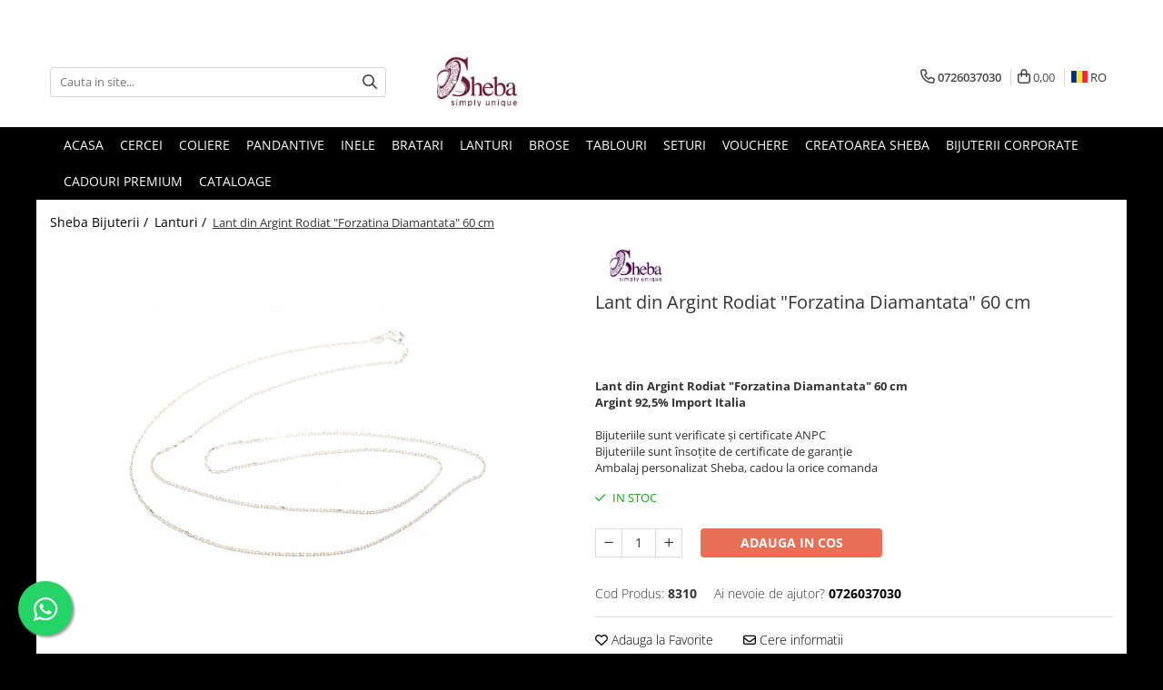

--- FILE ---
content_type: text/html; charset=UTF-8
request_url: https://www.shebajewelry.ro/lanturi/lant-din-argint-rodiat-forzatina-diamantata-60-cm.html
body_size: 28951
content:
<!DOCTYPE html>

<html lang="ro-ro">

	<head>
		<meta charset="UTF-8">

		<script src="https://gomagcdn.ro/themes/fashion/js/lazysizes.min.js?v=93241309-4.230" async=""></script>

		<script>
			function g_js(callbk){typeof callbk === 'function' ? window.addEventListener("DOMContentLoaded", callbk, false) : false;}
		</script>

					<link rel="icon" sizes="48x48" href="https://gomagcdn.ro/domains/shebajewelry.ro/files/favicon/favicon.png">
			<link rel="apple-touch-icon" sizes="180x180" href="https://gomagcdn.ro/domains/shebajewelry.ro/files/favicon/favicon.png">
		
		<style>
			/*body.loading{overflow:hidden;}
			body.loading #wrapper{opacity: 0;visibility: hidden;}
			body #wrapper{opacity: 1;visibility: visible;transition:all .1s ease-out;}*/

			.main-header .main-menu{min-height:43px;}
			.-g-hide{visibility:hidden;opacity:0;}

					</style>
					<link rel="preconnect" href="https://fonts.googleapis.com" >
					<link rel="preconnect" href="https://fonts.gstatic.com" crossorigin>
		
		<link rel="preconnect" href="https://gomagcdn.ro"><link rel="dns-prefetch" href="https://fonts.googleapis.com" /><link rel="dns-prefetch" href="https://fonts.gstatic.com" /><link rel="dns-prefetch" href="https://connect.facebook.net" /><link rel="dns-prefetch" href="https://www.facebook.com" /><link rel="dns-prefetch" href="https://www.googletagmanager.com" />

					<link rel="preload" as="image" href="https://gomagcdn.ro/domains/shebajewelry.ro/files/product/large/2-20-10760-8665-8458-9402.webp"   >
					<link rel="preload" as="style" href="https://fonts.googleapis.com/css2?family=Poppins:ital,wght@0,300;0,400;0,600;0,700;1,300;1,400&display=swap" fetchpriority="high" onload="this.onload=null;this.rel='stylesheet'" crossorigin>
		
		<link rel="preload" href="https://gomagcdn.ro/themes/fashion/js/plugins.js?v=93241309-4.230" as="script">

		
					<link rel="preload" href="https://www.shebajewelry.ro/theme/default.js?v=31730375537" as="script">
				
		<link rel="preload" href="https://gomagcdn.ro/themes/fashion/js/dev.js?v=93241309-4.230" as="script">

					<noscript>
				<link rel="stylesheet" href="https://fonts.googleapis.com/css2?family=Poppins:ital,wght@0,300;0,400;0,600;0,700;1,300;1,400&display=swap">
			</noscript>
		
					<link rel="stylesheet" href="https://gomagcdn.ro/themes/fashion/css/main-min.css?v=93241309-4.230-1" data-values='{"blockScripts": "1"}'>
		
					<link rel="stylesheet" href="https://www.shebajewelry.ro/theme/default.css?v=31730375537">
		
						<link rel="stylesheet" href="https://gomagcdn.ro/themes/fashion/css/dev-style.css?v=93241309-4.230-1">
		
		
		
		<link rel="alternate" hreflang="ro-ro" href="https://www.shebajewelry.ro/lanturi/lant-din-argint-rodiat-forzatina-diamantata-60-cm.html"><link rel="alternate" hreflang="en" href="https://www.shebajewelry.ro/en/lanturi/lant-din-argint-rodiat-forzatina-diamantata-60-cm.html"><link rel="alternate" hreflang="x-default" href="https://www.shebajewelry.ro/lanturi/lant-din-argint-rodiat-forzatina-diamantata-60-cm.html">
									<script>(function(w,d,s,l,i){w[l]=w[l]||[];w[l].push({'gtm.start':
new Date().getTime(),event:'gtm.js'});var f=d.getElementsByTagName(s)[0],
j=d.createElement(s),dl=l!='dataLayer'?'&l='+l:'';j.async=true;j.src=
'https://www.googletagmanager.com/gtm.js?id='+i+dl;f.parentNode.insertBefore(j,f);
})(window,document,'script','dataLayer','GTM-NQNPNQF');</script>					
		<meta name="expires" content="never">
		<meta name="revisit-after" content="1 days">
					<meta name="author" content="Gomag">
				<title>Lant din Argint Rodiat "Forzatina Diamantata" 60 cm</title>


					<meta name="robots" content="index,follow" />
						
		<meta name="description" content="Lant din Argint Rodiat &quot;Forzatina Diamantata&quot; 60 cm">
		<meta class="viewport" name="viewport" content="width=device-width, initial-scale=1.0, user-scalable=no">
							<meta property="og:description" content="Lant din Argint Rodiat  Forzatina Diamantata  60 cm  Argint 92,5% Import Italia    Bijuteriile sunt verificate şi certificate ANPC  Bijuteriile sunt însoţite de certificate de garanţie  Ambalaj personalizat Sheba, cadou la orice comanda"/>
							<meta property="og:image" content="https://gomagcdn.ro/domains/shebajewelry.ro/files/product/large/2-20-10760-8665-8458-9402.webp"/>
															<link rel="canonical" href="https://www.shebajewelry.ro/lanturi/lant-din-argint-rodiat-forzatina-diamantata-60-cm.html" />
			<meta property="og:url" content="https://www.shebajewelry.ro/lanturi/lant-din-argint-rodiat-forzatina-diamantata-60-cm.html"/>
						
		<meta name="distribution" content="Global">
		<meta name="owner" content="www.shebajewelry.ro">
		<meta name="publisher" content="www.shebajewelry.ro">
		<meta name="rating" content="General">
		<meta name="copyright" content="Copyright www.shebajewelry.ro 2025. All rights reserved">
		<link rel="search" href="https://www.shebajewelry.ro/opensearch.ro.xml" type="application/opensearchdescription+xml" title="Cautare"/>

		
							<script src="https://gomagcdn.ro/themes/fashion/js/jquery-2.1.4.min.js"></script>
			<script defer src="https://gomagcdn.ro/themes/fashion/js/jquery.autocomplete.js?v=20181023"></script>
			<script src="https://gomagcdn.ro/themes/fashion/js/gomag.config.js?v=93241309-4.230"></script>
			<script src="https://gomagcdn.ro/themes/fashion/js/gomag.js?v=93241309-4.230"></script>
		
													<script>
$.Gomag.bind('User/Data/AffiliateMarketing/HideTrafiLeak', function(event, data){

    $('.whatsappfloat').remove();
});
</script><!-- Global site tag (gtag.js) - Google Analytics -->
<script async src="https://www.googletagmanager.com/gtag/js?id=G-9T7T9L3T88"></script>
	<script>
 window.dataLayer = window.dataLayer || [];
  function gtag(){dataLayer.push(arguments);}

  var cookieValue = '';
  var name = 'g_c_consent' + "=";
  var decodedCookie = decodeURIComponent(document.cookie);
  var ca = decodedCookie.split(';');
  for(var i = 0; i <ca.length; i++) {
	var c = ca[i];
	while (c.charAt(0) == ' ') {
	  c = c.substring(1);
	}
	if (c.indexOf(name) == 0) {
	  cookieValue = c.substring(name.length, c.length);
	}
  }



if(cookieValue == ''){
	gtag('consent', 'default', {
	  'ad_storage': 'granted',
	  'ad_user_data': 'granted',
	  'ad_personalization': 'granted',
	  'analytics_storage': 'granted',
	  'personalization_storage': 'granted',
	  'functionality_storage': 'granted',
	  'security_storage': 'granted'
	});
	} else if(cookieValue != '-1'){


			gtag('consent', 'default', {
			'ad_storage': 'granted',
			'ad_user_data': 'granted',
			'ad_personalization': 'granted',
			'analytics_storage': 'granted',
			'personalization_storage': 'granted',
			'functionality_storage': 'granted',
			'security_storage': 'granted'
		});
	} else {
	 gtag('consent', 'default', {
		  'ad_storage': 'denied',
		  'ad_user_data': 'denied',
		  'ad_personalization': 'denied',
		  'analytics_storage': 'denied',
			'personalization_storage': 'denied',
			'functionality_storage': 'denied',
			'security_storage': 'denied'
		});

		 }
</script>
<script>

	
  gtag('js', new Date());

 
$.Gomag.bind('Cookie/Policy/Consent/Denied', function(){
	gtag('consent', 'update', {
		  'ad_storage': 'denied',
		  'ad_user_data': 'denied',
		  'ad_personalization': 'denied',
		  'analytics_storage': 'denied',
			'personalization_storage': 'denied',
			'functionality_storage': 'denied',
			'security_storage': 'denied'
		});
		})
$.Gomag.bind('Cookie/Policy/Consent/Granted', function(){
	gtag('consent', 'update', {
		  'ad_storage': 'granted',
		  'ad_user_data': 'granted',
		  'ad_personalization': 'granted',
		  'analytics_storage': 'granted',
			'personalization_storage': 'granted',
			'functionality_storage': 'granted',
			'security_storage': 'granted'
		});
		})
  gtag('config', 'G-9T7T9L3T88', {allow_enhanced_conversions: true });
</script>
<script>
	function gaBuildProductVariant(product)
	{
		let _return = '';
		if(product.version != undefined)
		{
			$.each(product.version, function(i, a){
				_return += (_return == '' ? '' : ', ')+a.value;
			})
		}
		return _return;
	}

</script>
<script>
	$.Gomag.bind('Product/Add/To/Cart/After/Listing', function gaProductAddToCartLV4(event, data) {
		if(data.product !== undefined) {
			var gaProduct = false;
			if(typeof(gaProducts) != 'undefined' && gaProducts[data.product.id] != undefined)
			{
				gaProduct = gaProducts[data.product.id];

			}

			if(gaProduct == false)
			{
				gaProduct = {};
				gaProduct.item_id = data.product.id;
				gaProduct.currency = data.product.currency ? (String(data.product.currency).toLowerCase() == 'lei' ? 'RON' : data.product.currency) : 'RON';
				gaProduct.item_name =  data.product.name ;
				gaProduct.item_variant= gaBuildProductVariant(data.product);
				gaProduct.item_brand = data.product.brand;
				gaProduct.item_category = data.product.category;

			}

			gaProduct.price = parseFloat(data.product.price).toFixed(2);
			gaProduct.quantity = data.product.productQuantity;
			gtag("event", "add_to_cart", {
				currency: gaProduct.currency,
				value: parseFloat(gaProduct.price) * parseFloat(gaProduct.quantity),
				items: [
					gaProduct
				]
			});

		}
	})
	$.Gomag.bind('Product/Add/To/Cart/After/Details', function gaProductAddToCartDV4(event, data){

		if(data.product !== undefined){

			var gaProduct = false;
			if(
				typeof(gaProducts) != 'undefined'
				&&
				gaProducts[data.product.id] != undefined
			)
			{
				var gaProduct = gaProducts[data.product.id];
			}

			if(gaProduct == false)
			{
				gaProduct = {};
				gaProduct.item_id = data.product.id;
				gaProduct.currency = data.product.currency ? (String(data.product.currency).toLowerCase() == 'lei' ? 'RON' : data.product.currency) : 'RON';
				gaProduct.item_name =  data.product.name ;
				gaProduct.item_variant= gaBuildProductVariant(data.product);
				gaProduct.item_brand = data.product.brand;
				gaProduct.item_category = data.product.category;

			}

			gaProduct.price = parseFloat(data.product.price).toFixed(2);
			gaProduct.quantity = data.product.productQuantity;


			gtag("event", "add_to_cart", {
			  currency: gaProduct.currency,
			  value: parseFloat(gaProduct.price) * parseFloat(gaProduct.quantity),
			  items: [
				gaProduct
			  ]
			});
        }

	})
	 $.Gomag.bind('Product/Remove/From/Cart', function gaProductRemovedFromCartV4(event, data){
		var envData = $.Gomag.getEnvData();
		var products = envData.products;

		if(data.data.product !== undefined && products[data.data.product] !== undefined){


			var dataProduct = products[data.data.product];


			gaProduct = {};
			gaProduct.item_id = dataProduct.id;

			gaProduct.item_name =   dataProduct.name ;
			gaProduct.currency = dataProduct.currency ? (String(dataProduct.currency).toLowerCase() == 'lei' ? 'RON' : dataProduct.currency) : 'RON';
			gaProduct.item_category = dataProduct.category;
			gaProduct.item_brand = dataProduct.brand;
			gaProduct.price = parseFloat(dataProduct.price).toFixed(2);
			gaProduct.quantity = data.data.quantity;
			gaProduct.item_variant= gaBuildProductVariant(dataProduct);
			gtag("event", "remove_from_cart", {
			  currency: gaProduct.currency,
			  value: parseFloat(gaProduct.price) * parseFloat(gaProduct.quantity),
			  items: [
				gaProduct
			  ]
			});
        }

	});

	 $.Gomag.bind('Cart/Quantity/Update', function gaCartQuantityUpdateV4(event, data){
		var envData = $.Gomag.getEnvData();
		var products = envData.products;
		if(!data.data.finalQuantity || !data.data.initialQuantity)
		{
			return false;
		}
		var dataProduct = products[data.data.product];
		if(dataProduct == undefined)
		{
			return false;
		}

		gaProduct = {};
		gaProduct.item_id = dataProduct.id;
		gaProduct.currency = dataProduct.currency ? (String(dataProduct.currency).toLowerCase() == 'lei' ? 'RON' : dataProduct.currency) : 'RON';
		gaProduct.item_name =  dataProduct.name ;

		gaProduct.item_category = dataProduct.category;
		gaProduct.item_brand = dataProduct.brand;
		gaProduct.price = parseFloat(dataProduct.price).toFixed(2);
		gaProduct.item_variant= gaBuildProductVariant(dataProduct);
		if(parseFloat(data.data.initialQuantity) < parseFloat(data.data.finalQuantity))
		{
			var quantity = parseFloat(data.data.finalQuantity) - parseFloat(data.data.initialQuantity);
			gaProduct.quantity = quantity;

			gtag("event", "add_to_cart", {
			  currency: gaProduct.currency,
			  value: parseFloat(gaProduct.price) * parseFloat(gaProduct.quantity),
			  items: [
				gaProduct
			  ]
			});
		}
		else if(parseFloat(data.data.initialQuantity) > parseFloat(data.data.finalQuantity))
		{
			var quantity = parseFloat(data.data.initialQuantity) - parseFloat(data.data.finalQuantity);
			gaProduct.quantity = quantity;
			gtag("event", "remove_from_cart", {
			  currency: gaProduct.currency,
			  value: parseFloat(gaProduct.price) * parseFloat(gaProduct.quantity),
			  items: [
				gaProduct
			  ]
			});
		}

	});

</script>
<script>
        (function(d, s, i) {
            var f = d.getElementsByTagName(s)[0], j = d.createElement(s);
            j.async = true;
            j.src = "https://t.themarketer.com/t/j/" + i;
            f.parentNode.insertBefore(j, f);
        })(document, "script", "07GNBUSE");
    </script><script>
function gmsc(name, value)
{
	if(value != undefined && value)
	{
		var expires = new Date();
		expires.setTime(expires.getTime() + parseInt(3600*24*1000*90));
		document.cookie = encodeURIComponent(name) + "=" + encodeURIComponent(value) + '; expires='+ expires.toUTCString() + "; path=/";
	}
}
let gmqs = window.location.search;
let gmup = new URLSearchParams(gmqs);
gmsc('g_sc', gmup.get('shop_campaign'));
gmsc('shop_utm_campaign', gmup.get('utm_campaign'));
gmsc('shop_utm_medium', gmup.get('utm_medium'));
gmsc('shop_utm_source', gmup.get('utm_source'));
</script><!-- Facebook Pixel Code -->
				<script>
				!function(f,b,e,v,n,t,s){if(f.fbq)return;n=f.fbq=function(){n.callMethod?
				n.callMethod.apply(n,arguments):n.queue.push(arguments)};if(!f._fbq)f._fbq=n;
				n.push=n;n.loaded=!0;n.version="2.0";n.queue=[];t=b.createElement(e);t.async=!0;
				t.src=v;s=b.getElementsByTagName(e)[0];s.parentNode.insertBefore(t,s)}(window,
				document,"script","//connect.facebook.net/en_US/fbevents.js");

				fbq("init", "301875544493778");
				fbq("track", "PageView");</script>
				<!-- End Facebook Pixel Code -->
				<script>
				$.Gomag.bind('User/Ajax/Data/Loaded', function(event, data){
					if(data != undefined && data.data != undefined)
					{
						var eventData = data.data;
						if(eventData.facebookUserData != undefined)
						{
							$('body').append(eventData.facebookUserData);
						}
					}
				})
				</script>
				<meta name="facebook-domain-verification" content="u6nujiizkw0y5z5a9c6xhj141hv2fb" /><meta name="google-site-verification" content="TO_x4v78hvtq5U3iNoTMkG-_NmSdCtxqujjjOFFibUQ" />					
		
	</head>

	<body class="" style="background: #000000 top center no-repeat;">

		<script >
			function _addCss(url, attribute, value, loaded){
				var _s = document.createElement('link');
				_s.rel = 'stylesheet';
				_s.href = url;
				_s.type = 'text/css';
				if(attribute)
				{
					_s.setAttribute(attribute, value)
				}
				if(loaded){
					_s.onload = function(){
						var dom = document.getElementsByTagName('body')[0];
						//dom.classList.remove('loading');
					}
				}
				var _st = document.getElementsByTagName('link')[0];
				_st.parentNode.insertBefore(_s, _st);
			}
			//_addCss('https://fonts.googleapis.com/css2?family=Open+Sans:ital,wght@0,300;0,400;0,600;0,700;1,300;1,400&display=swap');
			_addCss('https://gomagcdn.ro/themes/_fonts/Open-Sans.css');

		</script>
		<script>
				/*setTimeout(
				  function()
				  {
				   document.getElementsByTagName('body')[0].classList.remove('loading');
				  }, 1000);*/
		</script>
									<noscript><iframe src="https://www.googletagmanager.com/ns.html?id=GTM-NQNPNQF"
height="0" width="0" style="display:none;visibility:hidden"></iframe></noscript>					
		
		<div id="wrapper">
			<!-- BLOCK:f7d8985730996163aebe0cd48b8d4852 start -->
<div id="_cartSummary" class="hide"></div>

<script >
	$(document).ready(function() {

		$(document).on('keypress', '.-g-input-loader', function(){
			$(this).addClass('-g-input-loading');
		})

		$.Gomag.bind('Product/Add/To/Cart/After', function(eventResponse, properties)
		{
									var data = JSON.parse(properties.data);
			$('.q-cart').html(data.quantity);
			if(parseFloat(data.quantity) > 0)
			{
				$('.q-cart').removeClass('hide');
			}
			else
			{
				$('.q-cart').addClass('hide');
			}
			$('.cartPrice').html(data.subtotal + ' ' + data.currency);
			$('.cartProductCount').html(data.quantity);


		})
		$('#_cartSummary').on('updateCart', function(event, cart) {
			var t = $(this);

			$.get('https://www.shebajewelry.ro/cart-update', {
				cart: cart
			}, function(data) {

				$('.q-cart').html(data.quantity);
				if(parseFloat(data.quantity) > 0)
				{
					$('.q-cart').removeClass('hide');
				}
				else
				{
					$('.q-cart').addClass('hide');
				}
				$('.cartPrice').html(data.subtotal + ' ' + data.currency);
				$('.cartProductCount').html(data.quantity);
			}, 'json');
			window.ga = window.ga || function() {
				(ga.q = ga.q || []).push(arguments)
			};
			ga('send', 'event', 'Buton', 'Click', 'Adauga_Cos');
		});

		if(window.gtag_report_conversion) {
			$(document).on("click", 'li.phone-m', function() {
				var phoneNo = $('li.phone-m').children( "a").attr('href');
				gtag_report_conversion(phoneNo);
			});

		}

	});
</script>



<header class="main-header container-bg clearfix" data-block="headerBlock">
	<div class="discount-tape container-h full -g-hide" id="_gomagHellobar">
<style>
.discount-tape{position: relative;width:100%;padding:0;text-align:center;font-size:14px;overflow: hidden;z-index:99;}
.discount-tape a{color: #ffffff;}
.Gomag-HelloBar{padding:10px;}
@media screen and (max-width: 767px){.discount-tape{font-size:13px;}}
</style>
<div class="Gomag-HelloBar" style="background: #65063a;color: #ffffff;">
	
		TRANSPORT GRATUIT la comenzi de peste 400 de lei
			
			<style>
			.Gomag-HelloBar{padding-right:45px!important;}
			.closeHelloBar{display: flex;align-items: center;justify-content: center;position: absolute;top: 0;bottom: 0;right: 10px;height: 24px;width: 24px;margin: auto;text-align:center;font-size:18px;line-height: 1;color:#444!important;background: #fff;border-radius: 50%;}
			.closeHelloBar .fa{font-weight:400;}
			@media screen and (max-width: 767px){.closeHelloBar{top: 8px;margin:0;}}
		</style>
		<a href="#" rel="nofollow" class="closeHelloBar -g-no-url"><i class="fa fa-close" aria-hidden="true"></i></a>

		<script>
			$(document).ready(function(){
				$(document).on('click', '.closeHelloBar', function(){
					$.Gomag.setCookie('widget3', '1', 86400000, true);
					$('.Gomag-HelloBar').remove();
					$('#_gomagHellobar').hide();
				})
			})
		</script>
	</div>
<div class="clear"></div>
</div>

		
	<div class="top-head-bg container-h full">

		<div class="top-head container-h">
			<div class="row">
				<div class="col-md-3 col-sm-3 col-xs-5 logo-h">
					
	<a href="https://www.shebajewelry.ro" id="logo" data-pageId="2">
		<img src="https://gomagcdn.ro/domains/shebajewelry.ro/files/company/logo-sheba2-810454454.jpg" fetchpriority="high" class="img-responsive" alt="Sheba Bijuterii" title="Sheba Bijuterii" width="200" height="50" style="width:auto;">
	</a>
				</div>
				<div class="col-md-4 col-sm-4 col-xs-7 main search-form-box">
					
<form name="search-form" class="search-form" action="https://www.shebajewelry.ro/produse" id="_searchFormMainHeader">

	<input id="_autocompleteSearchMainHeader" name="c" class="input-placeholder -g-input-loader" type="text" placeholder="Cauta in site..." aria-label="Search"  value="">
	<button id="_doSearch" class="search-button" aria-hidden="true">
		<i class="fa fa-search" aria-hidden="true"></i>
	</button>

				<script >
			$(document).ready(function() {

				$('#_autocompleteSearchMainHeader').autocomplete({
					serviceUrl: 'https://www.shebajewelry.ro/autocomplete',
					minChars: 2,
					deferRequestBy: 700,
					appendTo: '#_searchFormMainHeader',
					width: parseInt($('#_doSearch').offset().left) - parseInt($('#_autocompleteSearchMainHeader').offset().left),
					formatResult: function(suggestion, currentValue) {
						return suggestion.value;
					},
					onSelect: function(suggestion) {
						$(this).val(suggestion.data);
					},
					onSearchComplete: function(suggestion) {
						$(this).removeClass('-g-input-loading');
					}
				});
				$(document).on('click', '#_doSearch', function(e){
					e.preventDefault();
					if($('#_autocompleteSearchMainHeader').val() != '')
					{
						$('#_searchFormMainHeader').submit();
					}
				})
			});
		</script>
	

</form>
				</div>
				<div class="col-md-5 col-sm-5 acount-section">
					
<ul>
	<li class="search-m hide">
		<a href="#" class="-g-no-url" aria-label="Cauta in site..." data-pageId="">
			<i class="fa fa-search search-open" aria-hidden="true"></i>
			<i style="display:none" class="fa fa-times search-close" aria-hidden="true"></i>
		</a>
	</li>
	<li class="-g-user-icon -g-user-icon-empty">
			
	</li>
	
				<li class="contact-header">
			<a href="tel:0726037030" aria-label="Contacteaza-ne" data-pageId="3">
				<i class="fa fa-phone" aria-hidden="true"></i>
								<span>0726037030</span>
			</a>
		</li>
			<li class="wishlist-header hide">
		<a href="https://www.shebajewelry.ro/wishlist" aria-label="Wishlist" data-pageId="28">
			<span class="-g-wishlist-product-count -g-hide"></span>
			<i class="fa fa-heart-o" aria-hidden="true"></i>
			<span class="">Favorite</span>
		</a>
	</li>
	<li class="cart-header-btn cart">
		<a class="cart-drop _showCartHeader" href="https://www.shebajewelry.ro/cos-de-cumparaturi" aria-label="Cos de cumparaturi">
			<span class="q-cart hide">0</span>
			<i class="fa fa-shopping-bag" aria-hidden="true"></i>
			<span class="count cartPrice">0,00
				
			</span>
		</a>
					<div class="cart-dd  _cartShow cart-closed"></div>
			</li>

			<li class="international-header">
			<span class="flag-select">
				<img src="https://gomagcdn.ro/themes/fashion/gfx/ro-i.png" style="margin-bottom: 3px;" height="13" width="18" alt="Ro"> RO			</span>
			<ul class="flag-drop">
								<li class="language-header">
				<span class="international-title">Limba</span>
					<ul class="international-holder">
													<li>
								<a class="text-default" data-lang="ro" href="https://www.shebajewelry.ro" aria-label="Limba ro">
									<img src="https://gomagcdn.ro/themes/fashion/gfx/ro-i.png" height="13" width="18" alt="ro">
									Romana
								</a>
							</li>
													<li>
								<a class="text-default" data-lang="en" href="https://www.shebajewelry.ro/en" aria-label="Limba en">
									<img src="https://gomagcdn.ro/themes/fashion/gfx/en-i.png" height="13" width="18" alt="en">
									English
								</a>
							</li>
											</ul>
				</li>
											</ul>
		</li>
	</ul>

	<script>
		$(document).ready(function() {
			//Cart
							$('.cart').mouseenter(function() {
					$.Gomag.showCartSummary('div._cartShow');
				}).mouseleave(function() {
					$.Gomag.hideCartSummary('div._cartShow');
					$('div._cartShow').removeClass('cart-open');
				});
						$(document).on('click', '.dropdown-toggle', function() {
				window.location = $(this).attr('href');
			})
		})
	</script>

				</div>
			</div>
		</div>
	</div>


<div id="navigation">
	<nav id="main-menu" class="main-menu container-h full clearfix">
		<a href="#" class="menu-trg -g-no-url" title="Produse">
			<span>&nbsp;</span>
		</a>
		
<div class="container-h nav-menu-hh clearfix">

	<!-- BASE MENU -->
	<ul class="
			nav-menu base-menu container-h
			
			
		">

		

			
		<li class="menu-drop __GomagMM ">
								<a
						href="https://www.shebajewelry.ro/"
						class="    "
						rel="  "
						
						title="Acasa"
						data-Gomag=''
						data-block-name="mainMenuD0"  data-block="mainMenuD" data-pageId= "2">
												<span class="list">Acasa</span>
					</a>
				
		</li>
		
		<li class="menu-drop __GomagMM ">
								<a
						href="https://www.shebajewelry.ro/cercei"
						class="    "
						rel="  "
						
						title="cercei"
						data-Gomag=''
						data-block-name="mainMenuD0"  data-block="mainMenuD" data-pageId= "1">
												<span class="list">Cercei</span>
					</a>
				
		</li>
		
		<li class="menu-drop __GomagMM ">
								<a
						href="https://www.shebajewelry.ro/coliere"
						class="    "
						rel="  "
						
						title="Coliere"
						data-Gomag=''
						data-block-name="mainMenuD0"  data-block="mainMenuD" data-pageId= "6">
												<span class="list">Coliere</span>
					</a>
				
		</li>
		
		<li class="menu-drop __GomagMM ">
								<a
						href="https://www.shebajewelry.ro/pandantive"
						class="    "
						rel="  "
						
						title="Pandantive"
						data-Gomag=''
						data-block-name="mainMenuD0"  data-block="mainMenuD" data-pageId= "2">
												<span class="list">Pandantive</span>
					</a>
				
		</li>
		
		<li class="menu-drop __GomagMM ">
								<a
						href="https://www.shebajewelry.ro/inele"
						class="    "
						rel="  "
						
						title="Inele"
						data-Gomag=''
						data-block-name="mainMenuD0"  data-block="mainMenuD" data-pageId= "3">
												<span class="list">Inele</span>
					</a>
				
		</li>
		
		<li class="menu-drop __GomagMM ">
								<a
						href="https://www.shebajewelry.ro/bratari"
						class="    "
						rel="  "
						
						title="Bratari"
						data-Gomag=''
						data-block-name="mainMenuD0"  data-block="mainMenuD" data-pageId= "4">
												<span class="list">Bratari</span>
					</a>
				
		</li>
		
		<li class="menu-drop __GomagMM ">
								<a
						href="https://www.shebajewelry.ro/lanturi"
						class="    "
						rel="  "
						
						title="Lanturi"
						data-Gomag=''
						data-block-name="mainMenuD0"  data-block="mainMenuD" data-pageId= "5">
												<span class="list">Lanturi</span>
					</a>
				
		</li>
		
		<li class="menu-drop __GomagMM ">
								<a
						href="https://www.shebajewelry.ro/brose"
						class="    "
						rel="  "
						
						title="Brose"
						data-Gomag=''
						data-block-name="mainMenuD0"  data-block="mainMenuD" data-pageId= "7">
												<span class="list">Brose</span>
					</a>
				
		</li>
		
		<li class="menu-drop __GomagMM ">
								<a
						href="https://www.shebajewelry.ro/tablouri"
						class="    "
						rel="  "
						
						title="Tablouri"
						data-Gomag=''
						data-block-name="mainMenuD0"  data-block="mainMenuD" data-pageId= "35">
												<span class="list">Tablouri</span>
					</a>
				
		</li>
		
		<li class="menu-drop __GomagMM ">
								<a
						href="https://www.shebajewelry.ro/seturi"
						class="    "
						rel="  "
						
						title="Seturi"
						data-Gomag=''
						data-block-name="mainMenuD0"  data-block="mainMenuD" data-pageId= "11">
												<span class="list">Seturi</span>
					</a>
				
		</li>
		
		<li class="menu-drop __GomagMM ">
								<a
						href="https://www.shebajewelry.ro/vouchere"
						class="    "
						rel="  "
						
						title="Vouchere"
						data-Gomag=''
						data-block-name="mainMenuD0"  data-block="mainMenuD" data-pageId= "36">
												<span class="list">Vouchere</span>
					</a>
				
		</li>
		
		<li class="menu-drop __GomagMM ">
								<a
						href="https://www.shebajewelry.ro/despre-creatoare"
						class="    "
						rel="  "
						
						title="Creatoarea Sheba"
						data-Gomag=''
						data-block-name="mainMenuD0"  data-block="mainMenuD" data-pageId= "152">
												<span class="list">Creatoarea Sheba</span>
					</a>
				
		</li>
		
		<li class="menu-drop __GomagMM ">
								<a
						href="/bijuterii-corporate"
						class="    "
						rel="  "
						
						title="Bijuterii Corporate"
						data-Gomag=''
						data-block-name="mainMenuD0"  data-block="mainMenuD" data-pageId= "">
												<span class="list">Bijuterii Corporate</span>
					</a>
				
		</li>
		
		<li class="menu-drop __GomagMM ">
								<a
						href="https://www.shebajewelry.ro/cadouri-premium"
						class="    "
						rel="  "
						
						title="Cadouri Premium"
						data-Gomag=''
						data-block-name="mainMenuD0"  data-block="mainMenuD" data-pageId= "67">
												<span class="list">Cadouri Premium</span>
					</a>
				
		</li>
		
		<li class="menu-drop __GomagMM ">
								<a
						href="https://www.shebajewelry.ro/cataloage"
						class="    "
						rel="  "
						
						title="Cataloage"
						data-Gomag=''
						data-block-name="mainMenuD0"  data-block="mainMenuD" data-pageId= "197">
												<span class="list">Cataloage</span>
					</a>
				
		</li>
						
		


		
	</ul> <!-- end of BASE MENU -->

</div>		<ul class="mobile-icon fr">

							<li class="phone-m">
					<a href="tel:0726037030" title="Contacteaza-ne">
												<i class="fa fa-phone" aria-hidden="true"></i>
					</a>
				</li>
									<li class="user-m -g-user-icon -g-user-icon-empty">
			</li>
			<li class="wishlist-header-m hide">
				<a href="https://www.shebajewelry.ro/wishlist">
					<span class="-g-wishlist-product-count"></span>
					<i class="fa fa-heart-o" aria-hidden="true"></i>

				</a>
			</li>
			<li class="cart-m">
				<a href="https://www.shebajewelry.ro/cos-de-cumparaturi">
					<span class="q-cart hide">0</span>
					<i class="fa fa-shopping-bag" aria-hidden="true"></i>
				</a>
			</li>
			<li class="search-m">
				<a href="#" class="-g-no-url" aria-label="Cauta in site...">
					<i class="fa fa-search search-open" aria-hidden="true"></i>
					<i style="display:none" class="fa fa-times search-close" aria-hidden="true"></i>
				</a>
			</li>
						<li class="international-header">
				<span class="flag-select">
					<img src="https://gomagcdn.ro/themes/fashion/gfx/ro-i.png" style="margin-bottom: 3px;" height="13" width="18" alt="Ro"> RO				</span>
				<ul class="flag-drop">
										<li class="language-header">
					<span class="international-title">Limba</span>
						<ul class="international-holder">
															<li>
									<a class="text-default" data-lang="ro" href="https://www.shebajewelry.ro">
										<img src="https://gomagcdn.ro/themes/fashion/gfx/ro-i.png" height="13" width="18" alt="ro">
										Romana
									</a>
								</li>
															<li>
									<a class="text-default" data-lang="en" href="https://www.shebajewelry.ro/en">
										<img src="https://gomagcdn.ro/themes/fashion/gfx/en-i.png" height="13" width="18" alt="en">
										English
									</a>
								</li>
													</ul>
					</li>
														</ul>
			</li>
				</ul>
	</nav>
	<!-- end main-nav -->

	<div style="display:none" class="search-form-box search-toggle">
		<form name="search-form" class="search-form" action="https://www.shebajewelry.ro/produse" id="_searchFormMobileToggle">
			<input id="_autocompleteSearchMobileToggle" name="c" class="input-placeholder -g-input-loader" type="text" autofocus="autofocus" value="" placeholder="Cauta in site..." aria-label="Search">
			<button id="_doSearchMobile" class="search-button" aria-hidden="true">
				<i class="fa fa-search" aria-hidden="true"></i>
			</button>

										<script >
					$(document).ready(function() {
						$('#_autocompleteSearchMobileToggle').autocomplete({
							serviceUrl: 'https://www.shebajewelry.ro/autocomplete',
							minChars: 2,
							deferRequestBy: 700,
							appendTo: '#_searchFormMobileToggle',
							width: parseInt($('#_doSearchMobile').offset().left) - parseInt($('#_autocompleteSearchMobileToggle').offset().left),
							formatResult: function(suggestion, currentValue) {
								return suggestion.value;
							},
							onSelect: function(suggestion) {
								$(this).val(suggestion.data);
							},
							onSearchComplete: function(suggestion) {
								$(this).removeClass('-g-input-loading');
							}
						});

						$(document).on('click', '#_doSearchMobile', function(e){
							e.preventDefault();
							if($('#_autocompleteSearchMobileToggle').val() != '')
							{
								$('#_searchFormMobileToggle').submit();
							}
						})
					});
				</script>
			
		</form>
	</div>
</div>

</header>
<!-- end main-header --><!-- BLOCK:f7d8985730996163aebe0cd48b8d4852 end -->
			
<script >
	$.Gomag.bind('Product/Add/To/Cart/Validate', function(response, isValid)
	{
		$($GomagConfig.versionAttributesName).removeClass('versionAttributeError');

		if($($GomagConfig.versionAttributesSelectSelector).length && !$($GomagConfig.versionAttributesSelectSelector).val())
		{

			if ($($GomagConfig.versionAttributesHolder).position().top < jQuery(window).scrollTop()){
				//scroll up
				 $([document.documentElement, document.body]).animate({
					scrollTop: $($GomagConfig.versionAttributesHolder).offset().top - 55
				}, 1000, function() {
					$($GomagConfig.versionAttributesName).addClass('versionAttributeError');
				});
			}
			else if ($($GomagConfig.versionAttributesHolder).position().top + $($GomagConfig.versionAttributesHolder).height() >
				$(window).scrollTop() + (
					window.innerHeight || document.documentElement.clientHeight
				)) {
				//scroll down
				$('html,body').animate({
					scrollTop: $($GomagConfig.versionAttributesHolder).position().top - (window.innerHeight || document.documentElement.clientHeight) + $($GomagConfig.versionAttributesHolder).height() -55 }, 1000, function() {
					$($GomagConfig.versionAttributesName).addClass('versionAttributeError');
				}
				);
			}
			else{
				$($GomagConfig.versionAttributesName).addClass('versionAttributeError');
			}

			isValid.noError = false;
		}
		if($($GomagConfig.versionAttributesSelector).length && !$('.'+$GomagConfig.versionAttributesActiveSelectorClass).length)
		{

			if ($($GomagConfig.versionAttributesHolder).position().top < jQuery(window).scrollTop()){
				//scroll up
				 $([document.documentElement, document.body]).animate({
					scrollTop: $($GomagConfig.versionAttributesHolder).offset().top - 55
				}, 1000, function() {
					$($GomagConfig.versionAttributesName).addClass('versionAttributeError');
				});
			}
			else if ($($GomagConfig.versionAttributesHolder).position().top + $($GomagConfig.versionAttributesHolder).height() >
				$(window).scrollTop() + (
					window.innerHeight || document.documentElement.clientHeight
				)) {
				//scroll down
				$('html,body').animate({
					scrollTop: $($GomagConfig.versionAttributesHolder).position().top - (window.innerHeight || document.documentElement.clientHeight) + $($GomagConfig.versionAttributesHolder).height() -55 }, 1000, function() {
					$($GomagConfig.versionAttributesName).addClass('versionAttributeError');
				}
				);
			}
			else{
				$($GomagConfig.versionAttributesName).addClass('versionAttributeError');
			}

			isValid.noError = false;
		}
	});
	$.Gomag.bind('Page/Load', function removeSelectedVersionAttributes(response, settings) {
		/* remove selection for versions */
		if((settings.doNotSelectVersion != undefined && settings.doNotSelectVersion === true) && $($GomagConfig.versionAttributesSelector).length && !settings.reloadPageOnVersionClick) {
			$($GomagConfig.versionAttributesSelector).removeClass($GomagConfig.versionAttributesActiveSelectorClass);
		}

		if((settings.doNotSelectVersion != undefined && settings.doNotSelectVersion === true) && $($GomagConfig.versionAttributesSelectSelector).length) {
			var selected = settings.reloadPageOnVersionClick != undefined && settings.reloadPageOnVersionClick ? '' : 'selected="selected"';

			$($GomagConfig.versionAttributesSelectSelector).prepend('<option value="" ' + selected + '>Selectati</option>');
		}
	});
	$(document).ready(function() {
		function is_touch_device2() {
			return (('ontouchstart' in window) || (navigator.MaxTouchPoints > 0) || (navigator.msMaxTouchPoints > 0));
		};

		
		$.Gomag.bind('Product/Details/After/Ajax/Load', function(e, payload)
		{
			let reinit = payload.reinit;
			let response = payload.response;

			if(reinit){
				if (!$('.thumb-h').hasClass('horizontal')){
					$('.thumb-h').insertBefore('.vertical-slide-img');
				}

				$('.prod-lg-sld').slick({
					slidesToShow: 1,
					slidesToScroll: 1,
					//arrows: false,
					fade: true,
					//cssEase: 'linear',
					dots: true,
					infinite: false,
					draggable: false,
					dots: true,
					//adaptiveHeight: true,
					asNavFor: '.thumb-sld'
				/*}).on('afterChange', function(event, slick, currentSlide, nextSlide){
					if($( window ).width() > 800 ){

						$('.zoomContainer').remove();
						$('#img_0').removeData('elevateZoom');
						var source = $('#img_'+currentSlide).attr('data-src');
						var fullImage = $('#img_'+currentSlide).attr('data-full-image');
						$('.swaped-image').attr({
							//src:source,
							"data-zoom-image":fullImage
						});
						$('.zoomWindowContainer div').stop().css("background-image","url("+ fullImage +")");
						$("#img_"+currentSlide).elevateZoom({responsive: true});
					}*/
				});

				$('.prod-lg-sld').slick('resize');

				//PRODUCT THUMB SLD
				if ($('.thumb-h').hasClass('horizontal')){
					$('.thumb-sld').slick({
						vertical: false,
						slidesToShow: 6,
						slidesToScroll: 1,
						asNavFor: '.prod-lg-sld',
						dots: false,
						infinite: false,
						//centerMode: true,
						focusOnSelect: true
					});
				} else {
					$('.thumb-sld').slick({
						vertical: true,
						slidesToShow: 4,
						slidesToScroll: 1,
						asNavFor: '.prod-lg-sld',
						dots: false,
						infinite: false,
						draggable: false,
						swipe: false,
						//adaptiveHeight: true,
						//centerMode: true,
						focusOnSelect: true
					});
				}

				if($.Gomag.isMobile()){
					$($GomagConfig.bannerDesktop).remove()
					$($GomagConfig.bannerMobile).removeClass('hideSlide');
				} else {
					$($GomagConfig.bannerMobile).remove()
					$($GomagConfig.bannerDesktop).removeClass('hideSlide');
				}
			}

			$.Gomag.trigger('Product/Details/After/Ajax/Load/Complete', {'response':response});
		});

		$.Gomag.bind('Product/Details/After/Ajax/Response', function(e, payload)
		{
			let response = payload.response;
			let data = payload.data;
			let reinitSlider = false;

			if (response.title) {
				let $content = $('<div>').html(response.title);
				let title = $($GomagConfig.detailsProductTopHolder).find($GomagConfig.detailsProductTitleHolder).find('.title > span');
				let newTitle = $content.find('.title > span');
				if(title.text().trim().replace(/\s+/g, ' ') != newTitle.text().trim().replace(/\s+/g, ' ')){
					$.Gomag.fadeReplace(title,newTitle);
				}

				let brand = $($GomagConfig.detailsProductTopHolder).find($GomagConfig.detailsProductTitleHolder).find('.brand-detail');
				let newBrand = $content.find('.brand-detail');
				if(brand.text().trim().replace(/\s+/g, ' ') != newBrand.text().trim().replace(/\s+/g, ' ')){
					$.Gomag.fadeReplace(brand,newBrand);
				}

				let review = $($GomagConfig.detailsProductTopHolder).find($GomagConfig.detailsProductTitleHolder).find('.__reviewTitle');
				let newReview = $content.find('.__reviewTitle');
				if(review.text().trim().replace(/\s+/g, ' ') != newReview.text().trim().replace(/\s+/g, ' ')){
					$.Gomag.fadeReplace(review,newReview);
				}
			}

			if (response.images) {
				let $content = $('<div>').html(response.images);
				var imagesHolder = $($GomagConfig.detailsProductTopHolder).find($GomagConfig.detailsProductImagesHolder);
				var images = [];
				imagesHolder.find('img').each(function() {
					var dataSrc = $(this).attr('data-src');
					if (dataSrc) {
						images.push(dataSrc);
					}
				});

				var newImages = [];
				$content.find('img').each(function() {
					var dataSrc = $(this).attr('data-src');
					if (dataSrc) {
						newImages.push(dataSrc);
					}
				});

				if(!$content.find('.thumb-h.horizontal').length && imagesHolder.find('.thumb-h.horizontal').length){
					$content.find('.thumb-h').addClass('horizontal');
				}
				
				if($content.find('.product-icon-box:not(.bottom)').html() != imagesHolder.find('.product-icon-box:not(.bottom)').html()){
					imagesHolder.find('.product-icon-box:not(.bottom)').replaceWith($content.find('.product-icon-box:not(.bottom)'));
				}

				if($content.find('.product-icon-box.bottom').html() != imagesHolder.find('.product-icon-box.bottom').html()){
					imagesHolder.find('.product-icon-box.bottom').replaceWith($content.find('.product-icon-box.bottom'));
				}

				if (images.length !== newImages.length || images.some((val, i) => val !== newImages[i])) {
					$.Gomag.fadeReplace($($GomagConfig.detailsProductTopHolder).find($GomagConfig.detailsProductImagesHolder), $content.html());
					reinitSlider = true;
				}
			}

			if (response.details) {
				let $content = $('<div>').html(response.details);
				$content.find('.stock-limit').hide();
				function replaceDetails(content){
					$($GomagConfig.detailsProductTopHolder).find($GomagConfig.detailsProductDetailsHolder).html(content);
				}

				if($content.find('.__shippingPriceTemplate').length && $($GomagConfig.detailsProductTopHolder).find('.__shippingPriceTemplate').length){
					$content.find('.__shippingPriceTemplate').replaceWith($($GomagConfig.detailsProductTopHolder).find('.__shippingPriceTemplate'));
					$($GomagConfig.detailsProductTopHolder).find('.__shippingPriceTemplate').slideDown(100);
				} else if (!$content.find('.__shippingPriceTemplate').length && $($GomagConfig.detailsProductTopHolder).find('.__shippingPriceTemplate').length){
					$($GomagConfig.detailsProductTopHolder).find('.__shippingPriceTemplate').slideUp(100);
				}

				if($content.find('.btn-flstockAlertBTN').length && !$($GomagConfig.detailsProductTopHolder).find('.btn-flstockAlertBTN').length || !$content.find('.btn-flstockAlertBTN').length && $($GomagConfig.detailsProductTopHolder).find('.btn-flstockAlertBTN').length){
					$.Gomag.fadeReplace($($GomagConfig.detailsProductTopHolder).find('.add-section'), $content.find('.add-section').clone().html());
					setTimeout(function(){
						replaceDetails($content.html());
					}, 500)
				} else if ($content.find('.-g-empty-add-section').length && $($GomagConfig.detailsProductTopHolder).find('.add-section').length) {
					$($GomagConfig.detailsProductTopHolder).find('.add-section').slideUp(100, function() {
						replaceDetails($content.html());
					});
				} else if($($GomagConfig.detailsProductTopHolder).find('.-g-empty-add-section').length && $content.find('.add-section').length){
					$($GomagConfig.detailsProductTopHolder).find('.-g-empty-add-section').replaceWith($content.find('.add-section').clone().hide());
					$($GomagConfig.detailsProductTopHolder).find('.add-section').slideDown(100, function() {
						replaceDetails($content.html());
					});
				} else {
					replaceDetails($content.html());
				}

			}

			$.Gomag.trigger('Product/Details/After/Ajax/Load', {'properties':data, 'response':response, 'reinit':reinitSlider});
		});

	});
</script>


<div class="container-h container-bg product-page-holder ">

	
<div class="breadcrumbs-default breadcrumbs-default-product clearfix -g-breadcrumbs-container">
  <ol>
    <li>
      <a href="https://www.shebajewelry.ro/">Sheba Bijuterii&nbsp;/&nbsp;</a>
    </li>
        		<li>
		  <a href="https://www.shebajewelry.ro/lanturi">Lanturi&nbsp;/&nbsp;</a>
		</li>
		        <li class="active">Lant din Argint Rodiat "Forzatina Diamantata" 60 cm</li>
  </ol>
</div>
<!-- breadcrumbs-default -->

	

	<div id="-g-product-page-before"></div>

	<div id="product-page">

		
<div class="container-h product-top -g-product-8458" data-product-id="8458">

	<div class="row -g-product-row-box">
		<div class="detail-title col-sm-6 pull-right -g-product-title">
			
<div class="go-back-icon">
	<a href="https://www.shebajewelry.ro/lanturi">
		<i class="fa fa-arrow-left" aria-hidden="true"></i>
	</a>
</div>

<h1 class="title">
			<a class="brand-detail-image" href="https://www.shebajewelry.ro/produse/sheba">
			<img width="90" src="https://gomagcdn.ro/domains/shebajewelry.ro/files/brand/original/Logo Sheba3535.jpg" alt="Sheba" title="Sheba">
		</a>
		<span>

		Lant din Argint Rodiat "Forzatina Diamantata" 60 cm
		
	</span>
</h1>

			<a class="brand-detail-image-mobile" href="https://www.shebajewelry.ro/produse/sheba">
			<img width="90" src="https://gomagcdn.ro/domains/shebajewelry.ro/files/brand/original/Logo Sheba3535.jpg" alt="Sheba" title="Sheba">
		</a>
	
<div class="__reviewTitle">
	
					
</div>		</div>
		<div class="detail-slider-holder col-sm-6 -g-product-images">
			

<div class="vertical-slider-box">
    <div class="vertical-slider-pager-h">
		<div class="vertical-slide-img">
			<ul class="prod-lg-sld ">
																													
				
									<li>
						<a href="https://gomagcdn.ro/domains/shebajewelry.ro/files/product/original/2-20-10760-8665-8458-9402.webp" data-fancybox="prod-gallery" data-base-class="detail-layout" data-caption="Lant din Argint Rodiat &quot;Forzatina Diamantata&quot; 60 cm" class="__retargetingImageThumbSelector"  title="Lant din Argint Rodiat &quot;Forzatina Diamantata&quot; 60 cm">
															<img
									id="img_0"
									data-id="8458"
									class="img-responsive"
									src="https://gomagcdn.ro/domains/shebajewelry.ro/files/product/large/2-20-10760-8665-8458-9402.webp"
																			fetchpriority="high"
																		data-src="https://gomagcdn.ro/domains/shebajewelry.ro/files/product/large/2-20-10760-8665-8458-9402.webp"
									alt="Lant din Argint Rodiat &quot;Forzatina Diamantata&quot; 60 cm [1]"
									title="Lant din Argint Rodiat &quot;Forzatina Diamantata&quot; 60 cm [1]"
									width="700" height="700"
								>
							
																				</a>
					</li>
											</ul>

			<div class="product-icon-box product-icon-box-8458">
													
							</div>
			<div class="product-icon-box bottom product-icon-bottom-box-8458">

							</div>
		</div>

		    </div>
</div>

<div class="clear"></div>
<div class="detail-share" style="text-align: center;">

            </div>
		</div>
		<div class="col-sm-6 detail-prod-attr pull-right -g-product-details">
			
<script >
  $(window).load(function() {
    setTimeout(function() {
      if ($($GomagConfig.detailsProductPriceBox + '8458').hasClass('-g-hide')) {
        $($GomagConfig.detailsProductPriceBox + '8458').removeClass('-g-hide');
      }
		if ($($GomagConfig.detailsDiscountIcon + '8458').hasClass('hide')) {
			$($GomagConfig.detailsDiscountIcon + '8458').removeClass('hide');
		}
	}, 3000);
  });
</script>


<script >
	$(document).ready(function(){
		$.Gomag.bind('Product/Disable/AddToCart', function addToCartDisababled(){
			$('.add2cart').addClass($GomagConfig.addToCartDisababled);
		})

		$('.-g-base-price-info').hover(function(){
			$('.-g-base-price-info-text').addClass('visible');
		}, function(){
			$('.-g-base-price-info-text').removeClass('visible');
		})

		$('.-g-prp-price-info').hover(function(){
			$('.-g-prp-price-info-text').addClass('visible');
		}, function(){
			$('.-g-prp-price-info-text').removeClass('visible');
		})
	})
</script>


<style>
	.detail-price .-g-prp-display{display: block;font-size:.85em!important;text-decoration:none;margin-bottom:3px;}
    .-g-prp-display .bPrice{display:inline-block;vertical-align:middle;}
    .-g-prp-display .icon-info{display:block;}
    .-g-base-price-info, .-g-prp-price-info{display:inline-block;vertical-align:middle;position: relative;margin-top: -3px;margin-left: 3px;}
    .-g-prp-price-info{margin-top: 0;margin-left: 0;}
    .detail-price s:not(.-g-prp-display) .-g-base-price-info{display:none;}
	.-g-base-price-info-text, .-g-prp-price-info-text{
		position: absolute;
		top: 25px;
		left: -100px;
		width: 200px;
		padding: 10px;
		font-family: "Open Sans",sans-serif;
		font-size:12px;
		color: #000;
		line-height:1.1;
		text-align: center;
		border-radius: 2px;
		background: #5d5d5d;
		opacity: 0;
		visibility: hidden;
		background: #fff;
		box-shadow: 0 2px 18px 0 rgb(0 0 0 / 15%);
		transition: all 0.3s cubic-bezier(0.9,0,0.2,0.99);
		z-index: 9;
	}
	.-g-base-price-info-text.visible, .-g-prp-price-info-text.visible{visibility: visible; opacity: 1;}
</style>
<span class="detail-price text-main -g-product-price-box-8458 -g-hide " data-block="DetailsPrice" data-product-id="8458">

			<input type="hidden" id="productBasePrice" value="75.0000"/>
		<input type="hidden" id="productFinalPrice" value="75.0000"/>
		<input type="hidden" id="productCurrency" value="RON"/>
		<input type="hidden" id="productVat" value="21"/>
		
		<s>
			
			
			<span class="-g-base-price-info">
				<svg class="icon-info" fill="#00000095" xmlns="http://www.w3.org/2000/svg" viewBox="0 0 48 48" width="18" height="18"><path d="M 24 4 C 12.972066 4 4 12.972074 4 24 C 4 35.027926 12.972066 44 24 44 C 35.027934 44 44 35.027926 44 24 C 44 12.972074 35.027934 4 24 4 z M 24 7 C 33.406615 7 41 14.593391 41 24 C 41 33.406609 33.406615 41 24 41 C 14.593385 41 7 33.406609 7 24 C 7 14.593391 14.593385 7 24 7 z M 24 14 A 2 2 0 0 0 24 18 A 2 2 0 0 0 24 14 z M 23.976562 20.978516 A 1.50015 1.50015 0 0 0 22.5 22.5 L 22.5 33.5 A 1.50015 1.50015 0 1 0 25.5 33.5 L 25.5 22.5 A 1.50015 1.50015 0 0 0 23.976562 20.978516 z"/></svg>
				<span class="-g-base-price-info-text -g-base-price-info-text-8458"></span>
			</span>
			

		</s>

		
		

		<span class="fPrice -g-product-final-price-8458">
			75,00
			RON
		</span>



		
		<span class="-g-product-details-um -g-product-um-8458 hide"></span>

		
		
		
		<span id="_countDown_8458" class="_countDownTimer -g-product-count-down-8458"></span>

							</span>


<div class="detail-product-atributes" data-product-id = "8458">
				<div class="short-description">
			<div>
				<strong>Lant din Argint Rodiat "Forzatina Diamantata" 60 cm<br />
Argint 92,5%&#160;Import&#160;Italia</strong><br />
<br />
Bijuteriile sunt verificate &#351;i certificate ANPC<br />
Bijuteriile sunt &#238;nso&#355;ite de certificate de garan&#355;ie<br />
Ambalaj personalizat Sheba, cadou la orice comanda
			</div>
			
					</div>
	
	</div>

<div class="detail-product-atributes" data-product-id = "8458">
	<div class="prod-attr-h -g-version-attribute-holder">
		
	</div>

	
										<span class="stock-status available -g-product-stock-status-8458" data-initialstock="3" >
					<i class="fa fa-check-circle-o" aria-hidden="true"></i>
										In stoc
				</span>
								</div>




  						<div class="clear"></div>
<div class="__shippingPriceTemplate"></div>
<script >
	$(document).ready(function() {
		$(document).on('click', '#getShippingInfo', function() {
			$.Gomag.openDefaultPopup(undefined, {
				src: 'https://www.shebajewelry.ro/info-transport?type=popup',
				iframe : {css : {width : '400px'}}
			});
		});
		
		$('body').on('shippingLocationChanged', function(e, productId){
			
			$.Gomag.ajax('https://www.shebajewelry.ro/ajaxGetShippingPrice', {product: productId }, 'GET', function(data){
				if(data != undefined) {
					$('.__shippingPriceTemplate').hide().html(data.shippingPriceTemplate);
					$('.__shippingPriceTemplate').slideDown(100);
				} else {
					$('.__shippingPriceTemplate').slideUp(100);
				}
			}, 'responseJSON');
		})
	});
</script>

		
		
		<div class="add-section clearfix -g-product-add-section-8458">
			<div class="qty-regulator clearfix -g-product-qty-regulator-8458">
				<div class="stock-limit">
					Limita stoc
				</div>
				<a href="#" class="minus qtyminus -g-no-url"  id="qtyminus" data-id="8458">
					<i class="fa fa-minus" aria-hidden="true" style="font-weight: 400;"></i>
				</a>

				<input class="qty-val qty" name="quantity" id="quantity" type="text" value="1"  data-id="8458">
				<input id="step_quantity" type="hidden" value="1.00">
				<input type="hidden" value="3" class="form-control" id="quantityProduct">
				<input type="hidden" value="1" class="form-control" id="orderMinimQuantity">
				<input type="hidden" value="3" class="form-control" id="productQuantity">
				<a href="#" id="qtyplus" class="plus qtyplus -g-no-url" data-id="8458">
					<i class="fa fa-plus" aria-hidden="true" style="font-weight: 400;"></i>
				</a>
			</div>
			<a class="btn btn-cmd add2cart add-2-cart btn-cart custom __retargetingAddToCartSelector -g-product-add-to-cart-8458 -g-no-url" onClick="$.Gomag.addToCart({'p': 8458, 'l':'d'})" href="#" data-id="8458" rel="nofollow">
				Adauga in cos</a>
						</div>
				      <!-- end add-section -->
	
				<script>
			$('.stock-limit').hide();
			$(document).ready(function() {
				$.Gomag.bind('User/Ajax/Data/Loaded', function(event, data) {
					if(data != undefined && data.data != undefined) {
						var responseData = data.data;
						if(responseData.itemsQuantities != undefined && responseData.itemsQuantities.hasOwnProperty('8458')) {
							var cartQuantity = 0;
							$.each(responseData.itemsQuantities, function(i, v) {
								if(i == 8458) {
									cartQuantity = v;
								}
							});
							if(
								$.Gomag.getEnvData().products != undefined
								&&
								$.Gomag.getEnvData().products[8458] != undefined
								&&
								$.Gomag.getEnvData().products[8458].hasConfigurationOptions != 1
								&&
								$.Gomag.getEnvData().products[8458].stock != undefined
								&&
								cartQuantity > 0
								&&
								cartQuantity >= $.Gomag.getEnvData().products[8458].stock)
							{
								if ($('.-g-product-add-to-cart-8458').length != 0) {
								//if (!$('.-g-product-qty-regulator-8458').hasClass('hide')) {
									$('.-g-product-qty-regulator-8458').addClass('hide');
									$('.-g-product-add-to-cart-8458').addClass('hide');
									$('.-g-product-add-section-8458').remove();
									$('.-g-product-stock-status-8458').after(
									'<span class="text-main -g-product-stock-last" style="display: inline-block;padding:0 5px; margin-bottom: 8px; font-weight: bold;"> Ultimele Bucati</span>');
									$('.-g-product-stock-status-8458').parent().after(
										'<a href="#nh" class="btn btn-fl disableAddToCartButton __GomagAddToCartDisabled">Produs adaugat in cos</a>');
								//}
								}

								if($('._addPackage').length) {
									$('._addPackage').attr('onclick', null).html('Pachet indisponibil')
								}
							}
							else
							{
								$('.-g-product-qty-regulator-8458').removeClass('hide');
								$('.-g-product-add-to-cart-8458').removeClass('hide');
								$('.__GomagAddToCartDisabled').remove();
								if($.Gomag.getEnvData().products != undefined
								&&
								$.Gomag.getEnvData().products[8458] != undefined

								&&
								$.Gomag.getEnvData().products[8458].stock != undefined
								&&
								cartQuantity > 0
								&&
								cartQuantity < $.Gomag.getEnvData().products[8458].stock)
								{
									var newStockQuantity = parseFloat($.Gomag.getEnvData().products[8458].stock) - cartQuantity;
									newStockQuantity = newStockQuantity.toString();
									if(newStockQuantity != undefined && newStockQuantity.indexOf(".") >= 0){
										newStockQuantity = newStockQuantity.replace(/0+$/g,'');
										newStockQuantity = newStockQuantity.replace(/\.$/g,'');
									}
									$('#quantityProduct').val(newStockQuantity);
									$('#productQuantity').val(newStockQuantity);
								}
							}
						}
					}
				});
			});
		</script>
	

	<div class="clear"></div>


	

<div class="product-code dataProductId" data-block="ProductAddToCartPhoneHelp" data-product-id="8458">
	<span class="code">
		<span class="-g-product-details-code-prefix">Cod Produs:</span>
		<strong>8310</strong>
	</span>

		<span class="help-phone">
		<span class="-g-product-details-help-phone">Ai nevoie de ajutor?</span>
		<a href="tel:0726037030">
			<strong>0726037030</strong>
		</a>
			</span>
	
	</div>


<div class="wish-section">
			<a href="#addToWishlistPopup_8458" onClick="$.Gomag.addToWishlist({'p': 8458 , 'u': 'https://www.shebajewelry.ro/wishlist-add?product=8458' })" title="Favorite" data-name="Lant din Argint Rodiat &quot;Forzatina Diamantata&quot; 60 cm" data-href="https://www.shebajewelry.ro/wishlist-add?product=8458" rel="nofollow" class="wish-btn col addToWishlist addToWishlistDefault -g-add-to-wishlist-8458">
			<i class="fa fa-heart-o" aria-hidden="true"></i> Adauga la Favorite
		</a>
		
						<script >
			$.Gomag.bind('Set/Options/For/Informations', function(){

			})
		</script>
		

				<a href="#" rel="nofollow" id="info-btn" class="col -g-info-request-popup-details -g-no-url" onclick="$.Gomag.openPopupWithData('#info-btn', {iframe : {css : {width : '360px'}}, src: 'https://www.shebajewelry.ro/iframe-info?loc=info&amp;id=8458'});">
			<i class="fa fa-envelope-o" aria-hidden="true"></i> Cere informatii
		</a>
							</div>

		</div>
	</div>

	

</div>



<div class="clear"></div>



<div class="clear"></div>

<div class="product-bottom">
	<div class="">
		<div class="row">

			

<div class="detail-tabs col-sm-6">
        <div id="resp-tab">
          <ul class="resp-tabs-list tab-grup">
                          <li id="__showDescription">Descriere</li>
                                                                                                					<li id="_showReviewForm">
			  Review-uri <span class="__productReviewCount">(0)</span>
			</li>
							           </ul>

          <div class="resp-tabs-container regular-text tab-grup">
                          <div class="description-tab">
                <div class="_descriptionTab __showDescription">
                  
					<div class="">
                    Lant din Argint Rodiat "Forzatina Diamantata" 60 cm<br />
<br />
Pentru detalii suplimentare solicita&#539;i poze &#238;n magazin la numerele de asisten&#539;&#259; (numerele de pe site).<br />
&#160;
                  </div>
                  
                  				   				  

<a href="#" onclick="$.Gomag.openPopup({src: '#-g-gspr-widget', type : 'inline', modal: true});" class="product-gspr-widget-button -g-no-url">Informatii conformitate produs</a>

<div id="-g-gspr-widget" class="product-gspr-widget" style="display:none;">
	
	
		
	<div class="product-gspr-widget-header">
		<div class="product-gspr-widget-header-title">Informatii conformitate produs</div>

		<div class="product-gspr-widget-nav">
							<a href="javascript:void(0);" class="btn -g-gspr-tab -g-no-url" data-tab="safety">Siguranta produs</a>
										<a href="javascript:void(0);" class="btn -g-gspr-tab -g-no-url" data-tab="manufacturer">Informatii producator</a>
										<a href="javascript:void(0);" class="btn -g-gspr-tab -g-no-url" data-tab="person">Informatii persoana</a>
						
		</div>
	</div>

	<div class="product-gspr-widget-tabs">
				<div id="safety" class="product-gspr-widget-tab-item">
			<div class="product-gspr-widget-tab-item-title">Informatii siguranta produs</div> 
					<p>Momentan, informatiile despre siguranta produsului nu sunt disponibile.</p>
				</div>
						<div id="manufacturer" class="product-gspr-widget-tab-item">
			<div class="product-gspr-widget-tab-item-title">Informatii producator</div>
			 				<p>Momentan, informatiile despre producator nu sunt disponibile.</p>
					</div>
						<div id="person" class="product-gspr-widget-tab-item">
				<div class="product-gspr-widget-tab-item-title">Informatii persoana responsabila</div>
					<p>Momentan, informatiile despre persoana responsabila nu sunt disponibile.</p>
				</div>
					</div>
	
	<button type="button" data-fancybox-close="" class="fancybox-button fancybox-close-small" title="Close"><svg xmlns="http://www.w3.org/2000/svg" version="1" viewBox="0 0 24 24"><path d="M13 12l5-5-1-1-5 5-5-5-1 1 5 5-5 5 1 1 5-5 5 5 1-1z"></path></svg></button>
	
	<script>
		$(document).ready(function() {
		  function activateTab(tabName) {
			$(".-g-gspr-tab").removeClass("visibile");
			$(".product-gspr-widget-tab-item").removeClass("visibile");

			$("[data-tab='" + tabName + "']").addClass("visibile");
			$("#" + tabName).addClass("visibile");
		  }

		  $(".-g-gspr-tab").click(function(e) {
			e.preventDefault();
			let tabName = $(this).data("tab");
			activateTab(tabName); 
		  });

		  if ($(".-g-gspr-tab").length > 0) {
			let firstTabName = $(".-g-gspr-tab").first().data("tab");
			activateTab(firstTabName);
		  }
		});
	</script>
</div>				                  </div>
              </div>
                                                                      
            
              
              			                <div class="review-tab -g-product-review-box">
                <div class="product-comment-box">

					
<script>
	g_js(function(){
			})
</script>
<div class="new-comment-form">
	<div style="text-align: center; font-size: 15px; margin-bottom: 15px;">
		Daca doresti sa iti exprimi parerea despre acest produs poti adauga un review.
	</div>
	<div class="title-box">
		<div class="title"><span ><a id="addReview" class="btn std new-review -g-no-url" href="#" onclick="$.Gomag.openDefaultPopup('#addReview', {iframe : {css : {width : '500px'}}, src: 'https://www.shebajewelry.ro/add-review?product=8458'});">Scrie un review</a></span></div>
		<hr>
		
		<div class="succes-message hide" id="succesReview" style="text-align: center;">
			Review-ul a fost trimis cu succes.
		</div>
	</div>
</div>					<script >
	$.Gomag.bind('Gomag/Product/Detail/Loaded', function(responseDelay, products)
	{
		var reviewData = products.v.reviewData;
		if(reviewData) {
			$('.__reviewTitle').html(reviewData.reviewTitleHtml);
			$('.__reviewList').html(reviewData.reviewListHtml);
			$('.__productReviewCount').text('('+reviewData.reviewCount+')');
		}
	})
</script>


<div class="__reviewList">
	
</div>

															<script >
					  $(document).ready(function() {
						$(document).on('click', 'a._reviewLike', function() {
						  var reviewId = $(this).attr('data-id')
						  $.get('https://www.shebajewelry.ro/ajax-helpful-review', {
							review: reviewId,
							clicked: 1
						  }, function(data) {
							if($('#_seeUseful' + reviewId).length)
							{
								$('#_seeUseful' + reviewId).html('');
								$('#_seeUseful' + reviewId).html(data);
							}
							else
							{
								$('#_addUseful' + reviewId).after('<p id="_seeUseful '+ reviewId +'">'+data+'</p>');
							}
							$('#_addUseful' + reviewId).remove();
						  }, 'json')
						});
						$(document).on('click', 'a.-g-more-reviews', function() {
							 if($(this).hasClass('-g-reviews-hidden'))
							 {
								$('.-g-review-to-hide').removeClass('hide');
								$(this).removeClass('-g-reviews-hidden').text('Vezi mai putine');
							 }
							 else
							 {
								$('.-g-review-to-hide').addClass('hide');
								$(this).addClass('-g-reviews-hidden').text('Vezi mai multe');
							 }
						});
					  });
					</script>
					

					<style>
						.comment-row-child { border-top: 1px solid #dbdbdb; padding-top: 15px;  padding-bottom: 15px; overflow: hidden; margin-left: 25px;}
					</style>
                  </div>
              </div>
			  			   			              </div>
          </div>
        </div>

		</div>
	</div>
	<div class="clear"></div>
</div>

	</div>
</div>



	<div class="container-h container-bg detail-sld-similar">
		<div class="carousel-slide">
			<div class="holder">
				<div class="title-carousel">
											<div class="title">Produse similare</div>
										<hr>
				</div>
				<div class="carousel slide-item-4">
								<div class="product-box-h ">
			

<div
		class="product-box  center  dataProductId __GomagListingProductBox -g-product-box-12099"
					data-Gomag='{"EUR_price":"70.04","EUR_final_price":"70.04","EUR":"EUR","EUR_vat":"","RON_price":"360.00","RON_final_price":"360.00","RON":"RON","RON_vat":""}' data-block-name="ListingName"
				data-product-id="12099"
	>
		<div class="box-holder">
					<div class="image-holder">
						<a href="https://www.shebajewelry.ro/lanturi/lant-din-argint-stil-sarpe-3.html" data-pageId="79" class="image _productMainUrl_12099  " >
					
													<img 
								src="https://gomagcdn.ro/domains/shebajewelry.ro/files/product/medium/100485.jpg"
								data-src="https://gomagcdn.ro/domains/shebajewelry.ro/files/product/medium/100485.jpg"
									
								loading="lazy"
								alt="Lanturi - Lant din Argint Stil Sarpe" 
								title="Lant din Argint Stil Sarpe" 
								class="img-responsive listImage _productMainImage_12099" 
								width="280" height="280"
							>
						
						
									</a>
									<div class="product-icon-box -g-product-icon-box-12099">
																			
																								</div>
					<div class="product-icon-box bottom -g-product-icon-bottom-box-12099">
											</div>
				
						</div>
			<div class="figcaption">
			
			<div class="top-side-box">

				
				
				<h2 style="line-height:initial;" class="title-holder"><a href="https://www.shebajewelry.ro/lanturi/lant-din-argint-stil-sarpe-3.html" data-pageId="79" class="title _productUrl_12099 " data-block="ListingName">Lant din Argint Stil Sarpe</a></h2>
																					<div class="price  -g-hide -g-list-price-12099" data-block="ListingPrice">
																										<s class="price-full -g-product-box-full-price-12099">
											
																					</s>
										<span class="text-main -g-product-box-final-price-12099">360,00 RON</span>

									
									
									<span class="-g-product-listing-um -g-product-box-um-12099 hide"></span>
									
																																</div>
										
								

			</div>

				<div class="bottom-side-box">
					
					
						<a href="#" class="details-button quick-order-btn -g-no-url" onclick="$.Gomag.openDefaultPopup('.quick-order-btn', {iframe : {css : {width : '800px'}}, src: 'https://www.shebajewelry.ro/cart-add?product=12099'});"><i class="fa fa-search"></i>detalii</a>
					
										
				</div>

						</div>
					</div>
	</div>
				</div>
						<div class="product-box-h ">
			

<div
		class="product-box  center  dataProductId __GomagListingProductBox -g-product-box-4097"
					data-Gomag='{"EUR_price":"35.99","EUR_final_price":"35.99","EUR":"EUR","EUR_vat":"","RON_price":"185.00","RON_final_price":"185.00","RON":"RON","RON_vat":""}' data-block-name="ListingName"
				data-product-id="4097"
	>
		<div class="box-holder">
					<div class="image-holder">
						<a href="https://www.shebajewelry.ro/lanturi/2-12-4-10-26.html" data-pageId="79" class="image _productMainUrl_4097  " >
					
													<img 
								src="https://gomagcdn.ro/domains/shebajewelry.ro/files/product/medium/img_1234-4097-1349.jpg"
								data-src="https://gomagcdn.ro/domains/shebajewelry.ro/files/product/medium/img_1234-4097-1349.jpg"
									
								loading="lazy"
								alt="Lanturi - Lanț din Argint cu Pandantiv Talpă" 
								title="Lanț din Argint cu Pandantiv Talpă" 
								class="img-responsive listImage _productMainImage_4097" 
								width="280" height="280"
							>
						
						
									</a>
									<div class="product-icon-box -g-product-icon-box-4097">
																			
																								</div>
					<div class="product-icon-box bottom -g-product-icon-bottom-box-4097">
											</div>
				
						</div>
			<div class="figcaption">
			
			<div class="top-side-box">

				
				
				<h2 style="line-height:initial;" class="title-holder"><a href="https://www.shebajewelry.ro/lanturi/2-12-4-10-26.html" data-pageId="79" class="title _productUrl_4097 " data-block="ListingName">Lanț si Pandantiv Talpa din Argint</a></h2>
																					<div class="price  -g-hide -g-list-price-4097" data-block="ListingPrice">
																										<s class="price-full -g-product-box-full-price-4097">
											
																					</s>
										<span class="text-main -g-product-box-final-price-4097">185,00 RON</span>

									
									
									<span class="-g-product-listing-um -g-product-box-um-4097 hide"></span>
									
																																</div>
										
								

			</div>

				<div class="bottom-side-box">
					
					
						<a href="#" class="details-button quick-order-btn -g-no-url" onclick="$.Gomag.openDefaultPopup('.quick-order-btn', {iframe : {css : {width : '800px'}}, src: 'https://www.shebajewelry.ro/cart-add?product=4097'});"><i class="fa fa-search"></i>detalii</a>
					
										
				</div>

						</div>
					</div>
	</div>
				</div>
						<div class="product-box-h ">
			

<div
		class="product-box  center  dataProductId __GomagListingProductBox -g-product-box-4842"
					data-Gomag='{"EUR_price":"58.17","EUR_final_price":"58.17","EUR":"EUR","EUR_vat":"","RON_price":"299.00","RON_final_price":"299.00","RON":"RON","RON_vat":""}' data-block-name="ListingName"
				data-product-id="4842"
	>
		<div class="box-holder">
					<div class="image-holder">
						<a href="https://www.shebajewelry.ro/lanturi/22-14-4842.html" data-pageId="79" class="image _productMainUrl_4842  " >
					
													<img 
								src="https://gomagcdn.ro/domains/shebajewelry.ro/files/product/medium/untitled-design-17-4842-7027.png"
								data-src="https://gomagcdn.ro/domains/shebajewelry.ro/files/product/medium/untitled-design-17-4842-7027.png"
									
								loading="lazy"
								alt="Lanturi - Lanț din Argint cu Pendul" 
								title="Lanț din Argint cu Pendul" 
								class="img-responsive listImage _productMainImage_4842" 
								width="280" height="280"
							>
						
						
									</a>
									<div class="product-icon-box -g-product-icon-box-4842">
																			
																								</div>
					<div class="product-icon-box bottom -g-product-icon-bottom-box-4842">
											</div>
				
						</div>
			<div class="figcaption">
			
			<div class="top-side-box">

				
				
				<h2 style="line-height:initial;" class="title-holder"><a href="https://www.shebajewelry.ro/lanturi/22-14-4842.html" data-pageId="79" class="title _productUrl_4842 " data-block="ListingName">Lanț din Argint cu Pendul</a></h2>
																					<div class="price  -g-hide -g-list-price-4842" data-block="ListingPrice">
																										<s class="price-full -g-product-box-full-price-4842">
											
																					</s>
										<span class="text-main -g-product-box-final-price-4842">299,00 RON</span>

									
									
									<span class="-g-product-listing-um -g-product-box-um-4842 hide"></span>
									
																																</div>
										
								

			</div>

				<div class="bottom-side-box">
					
					
						<a href="#" class="details-button quick-order-btn -g-no-url" onclick="$.Gomag.openDefaultPopup('.quick-order-btn', {iframe : {css : {width : '800px'}}, src: 'https://www.shebajewelry.ro/cart-add?product=4842'});"><i class="fa fa-search"></i>detalii</a>
					
										
				</div>

						</div>
					</div>
	</div>
				</div>
						<div class="product-box-h ">
			

<div
		class="product-box  center  dataProductId __GomagListingProductBox -g-product-box-4873"
					data-Gomag='{"EUR_price":"91.44","EUR_final_price":"91.44","EUR":"EUR","EUR_vat":"","RON_price":"470.00","RON_final_price":"470.00","RON":"RON","RON_vat":""}' data-block-name="ListingName"
				data-product-id="4873"
	>
		<div class="box-holder">
					<div class="image-holder">
						<a href="https://www.shebajewelry.ro/lanturi/lant-si-pandantiv-din-argint-cu-zirconii.html" data-pageId="79" class="image _productMainUrl_4873  " >
					
													<img 
								src="https://gomagcdn.ro/domains/shebajewelry.ro/files/product/medium/img_5227-4873-9557.jpg"
								data-src="https://gomagcdn.ro/domains/shebajewelry.ro/files/product/medium/img_5227-4873-9557.jpg"
									
								loading="lazy"
								alt="Lanturi - Lant cu Pandantiv din Argint cu Zirconii" 
								title="Lant cu Pandantiv din Argint cu Zirconii" 
								class="img-responsive listImage _productMainImage_4873" 
								width="280" height="280"
							>
						
						
									</a>
									<div class="product-icon-box -g-product-icon-box-4873">
																			
																								</div>
					<div class="product-icon-box bottom -g-product-icon-bottom-box-4873">
											</div>
				
						</div>
			<div class="figcaption">
			
			<div class="top-side-box">

				
				
				<h2 style="line-height:initial;" class="title-holder"><a href="https://www.shebajewelry.ro/lanturi/lant-si-pandantiv-din-argint-cu-zirconii.html" data-pageId="79" class="title _productUrl_4873 " data-block="ListingName">Lant si Pandantiv din Argint cu Zirconii</a></h2>
																					<div class="price  -g-hide -g-list-price-4873" data-block="ListingPrice">
																										<s class="price-full -g-product-box-full-price-4873">
											
																					</s>
										<span class="text-main -g-product-box-final-price-4873">470,00 RON</span>

									
									
									<span class="-g-product-listing-um -g-product-box-um-4873 hide"></span>
									
																																</div>
										
								

			</div>

				<div class="bottom-side-box">
					
					
						<a href="#" class="details-button quick-order-btn -g-no-url" onclick="$.Gomag.openDefaultPopup('.quick-order-btn', {iframe : {css : {width : '800px'}}, src: 'https://www.shebajewelry.ro/cart-add?product=4873'});"><i class="fa fa-search"></i>detalii</a>
					
										
				</div>

						</div>
					</div>
	</div>
				</div>
						<div class="product-box-h ">
			

<div
		class="product-box  center  dataProductId __GomagListingProductBox -g-product-box-4919"
					data-Gomag='{"EUR_price":"38.72","EUR_final_price":"38.72","EUR":"EUR","EUR_vat":"","RON_price":"199.00","RON_final_price":"199.00","RON":"RON","RON_vat":""}' data-block-name="ListingName"
				data-product-id="4919"
	>
		<div class="box-holder">
					<div class="image-holder">
						<a href="https://www.shebajewelry.ro/lanturi/73.html" data-pageId="79" class="image _productMainUrl_4919  " >
					
													<img 
								src="https://gomagcdn.ro/domains/shebajewelry.ro/files/product/medium/img_5286-4919-3933.jpg"
								data-src="https://gomagcdn.ro/domains/shebajewelry.ro/files/product/medium/img_5286-4919-3933.jpg"
									
								loading="lazy"
								alt="Lanturi - Lanț din Argint cu Pandantiv Aurit Gentuță" 
								title="Lanț din Argint cu Pandantiv Aurit Gentuță" 
								class="img-responsive listImage _productMainImage_4919" 
								width="280" height="280"
							>
						
						
									</a>
									<div class="product-icon-box -g-product-icon-box-4919">
																			
																								</div>
					<div class="product-icon-box bottom -g-product-icon-bottom-box-4919">
											</div>
				
						</div>
			<div class="figcaption">
			
			<div class="top-side-box">

				
				
				<h2 style="line-height:initial;" class="title-holder"><a href="https://www.shebajewelry.ro/lanturi/73.html" data-pageId="79" class="title _productUrl_4919 " data-block="ListingName">Lant cu Pandantiv Gentuta din Argint</a></h2>
																					<div class="price  -g-hide -g-list-price-4919" data-block="ListingPrice">
																										<s class="price-full -g-product-box-full-price-4919">
											
																					</s>
										<span class="text-main -g-product-box-final-price-4919">199,00 RON</span>

									
									
									<span class="-g-product-listing-um -g-product-box-um-4919 hide"></span>
									
																																</div>
										
								

			</div>

				<div class="bottom-side-box">
					
					
						<a href="#" class="details-button quick-order-btn -g-no-url" onclick="$.Gomag.openDefaultPopup('.quick-order-btn', {iframe : {css : {width : '800px'}}, src: 'https://www.shebajewelry.ro/cart-add?product=4919'});"><i class="fa fa-search"></i>detalii</a>
					
										
				</div>

						</div>
					</div>
	</div>
				</div>
						<div class="product-box-h ">
			

<div
		class="product-box  center  dataProductId __GomagListingProductBox -g-product-box-5050"
					data-Gomag='{"EUR_price":"97.08","EUR_final_price":"97.08","EUR":"EUR","EUR_vat":"","RON_price":"499.00","RON_final_price":"499.00","RON":"RON","RON_vat":""}' data-block-name="ListingName"
				data-product-id="5050"
	>
		<div class="box-holder">
					<div class="image-holder">
						<a href="https://www.shebajewelry.ro/lanturi/lanț-din-argint-aurit-cu-pandantiv.html" data-pageId="79" class="image _productMainUrl_5050  " >
					
													<img 
								src="https://gomagcdn.ro/domains/shebajewelry.ro/files/product/medium/img_5426-5050-1260.jpg"
								data-src="https://gomagcdn.ro/domains/shebajewelry.ro/files/product/medium/img_5426-5050-1260.jpg"
									
								loading="lazy"
								alt="Lanturi - Lanț din Argint Aurit cu Pandantiv" 
								title="Lanț din Argint Aurit cu Pandantiv" 
								class="img-responsive listImage _productMainImage_5050" 
								width="280" height="280"
							>
						
						
									</a>
									<div class="product-icon-box -g-product-icon-box-5050">
																			
																								</div>
					<div class="product-icon-box bottom -g-product-icon-bottom-box-5050">
											</div>
				
						</div>
			<div class="figcaption">
			
			<div class="top-side-box">

				
				
				<h2 style="line-height:initial;" class="title-holder"><a href="https://www.shebajewelry.ro/lanturi/lanț-din-argint-aurit-cu-pandantiv.html" data-pageId="79" class="title _productUrl_5050 " data-block="ListingName">Lanț cu Pandantiv din Argint Auriu</a></h2>
																					<div class="price  -g-hide -g-list-price-5050" data-block="ListingPrice">
																										<s class="price-full -g-product-box-full-price-5050">
											
																					</s>
										<span class="text-main -g-product-box-final-price-5050">499,00 RON</span>

									
									
									<span class="-g-product-listing-um -g-product-box-um-5050 hide"></span>
									
																																</div>
										
								

			</div>

				<div class="bottom-side-box">
					
					
						<a href="#" class="details-button quick-order-btn -g-no-url" onclick="$.Gomag.openDefaultPopup('.quick-order-btn', {iframe : {css : {width : '800px'}}, src: 'https://www.shebajewelry.ro/cart-add?product=5050'});"><i class="fa fa-search"></i>detalii</a>
					
										
				</div>

						</div>
					</div>
	</div>
				</div>
						<div class="product-box-h ">
			

<div
		class="product-box  center  dataProductId __GomagListingProductBox -g-product-box-5955"
					data-Gomag='{"EUR_price":"12.65","EUR_final_price":"12.65","EUR":"EUR","EUR_vat":"","RON_price":"65.00","RON_final_price":"65.00","RON":"RON","RON_vat":""}' data-block-name="ListingName"
				data-product-id="5955"
	>
		<div class="box-holder">
					<div class="image-holder">
						<a href="https://www.shebajewelry.ro/lanturi/broșă-floare-cu-email-și-perle-de-cultură-din-argint.html" data-pageId="79" class="image _productMainUrl_5955  " >
					
													<img 
								src="https://gomagcdn.ro/domains/shebajewelry.ro/files/product/medium/lant-din-argint-rodiat-5955-6980.jpg"
								data-src="https://gomagcdn.ro/domains/shebajewelry.ro/files/product/medium/lant-din-argint-rodiat-5955-6980.jpg"
									
								loading="lazy"
								alt="Lanturi - Lant din Argint Rodiat" 
								title="Lant din Argint Rodiat" 
								class="img-responsive listImage _productMainImage_5955" 
								width="280" height="280"
							>
						
						
									</a>
									<div class="product-icon-box -g-product-icon-box-5955">
																			
																								</div>
					<div class="product-icon-box bottom -g-product-icon-bottom-box-5955">
											</div>
				
						</div>
			<div class="figcaption">
			
			<div class="top-side-box">

				
				
				<h2 style="line-height:initial;" class="title-holder"><a href="https://www.shebajewelry.ro/lanturi/broșă-floare-cu-email-și-perle-de-cultură-din-argint.html" data-pageId="79" class="title _productUrl_5955 " data-block="ListingName">Lant din Argint Nerodiat</a></h2>
																					<div class="price  -g-hide -g-list-price-5955" data-block="ListingPrice">
																										<s class="price-full -g-product-box-full-price-5955">
											
																					</s>
										<span class="text-main -g-product-box-final-price-5955">65,00 RON</span>

									
									
									<span class="-g-product-listing-um -g-product-box-um-5955 hide"></span>
									
																																</div>
										
								

			</div>

				<div class="bottom-side-box">
					
					
						<a href="#" class="details-button quick-order-btn -g-no-url" onclick="$.Gomag.openDefaultPopup('.quick-order-btn', {iframe : {css : {width : '800px'}}, src: 'https://www.shebajewelry.ro/cart-add?product=5955'});"><i class="fa fa-search"></i>detalii</a>
					
										
				</div>

						</div>
					</div>
	</div>
				</div>
						<div class="product-box-h ">
			

<div
		class="product-box  center  dataProductId __GomagListingProductBox -g-product-box-6222"
					data-Gomag='{"EUR_price":"14.59","EUR_final_price":"14.59","EUR":"EUR","EUR_vat":"","RON_price":"75.00","RON_final_price":"75.00","RON":"RON","RON_vat":""}' data-block-name="ListingName"
				data-product-id="6222"
	>
		<div class="box-holder">
					<div class="image-holder">
						<a href="https://www.shebajewelry.ro/lanturi/pandantiv-calut-balansoar-cu-lant-din-argint.html" data-pageId="79" class="image _productMainUrl_6222  " >
					
													<img 
								src="https://gomagcdn.ro/domains/shebajewelry.ro/files/product/medium/img_6983-6222-7426.jpg"
								data-src="https://gomagcdn.ro/domains/shebajewelry.ro/files/product/medium/img_6983-6222-7426.jpg"
									
								loading="lazy"
								alt="Lanturi - Pandantiv Calut Balansoar cu Lant din Argint" 
								title="Pandantiv Calut Balansoar cu Lant din Argint" 
								class="img-responsive listImage _productMainImage_6222" 
								width="280" height="280"
							>
						
						
									</a>
									<div class="product-icon-box -g-product-icon-box-6222">
																			
																								</div>
					<div class="product-icon-box bottom -g-product-icon-bottom-box-6222">
											</div>
				
						</div>
			<div class="figcaption">
			
			<div class="top-side-box">

				
				
				<h2 style="line-height:initial;" class="title-holder"><a href="https://www.shebajewelry.ro/lanturi/pandantiv-calut-balansoar-cu-lant-din-argint.html" data-pageId="79" class="title _productUrl_6222 " data-block="ListingName">Pandantiv Calut Balansoar cu Lant din Argint</a></h2>
																					<div class="price  -g-hide -g-list-price-6222" data-block="ListingPrice">
																										<s class="price-full -g-product-box-full-price-6222">
											
																					</s>
										<span class="text-main -g-product-box-final-price-6222">75,00 RON</span>

									
									
									<span class="-g-product-listing-um -g-product-box-um-6222 hide"></span>
									
																																</div>
										
								

			</div>

				<div class="bottom-side-box">
					
					
						<a href="#" class="details-button quick-order-btn -g-no-url" onclick="$.Gomag.openDefaultPopup('.quick-order-btn', {iframe : {css : {width : '800px'}}, src: 'https://www.shebajewelry.ro/cart-add?product=6222'});"><i class="fa fa-search"></i>detalii</a>
					
										
				</div>

						</div>
					</div>
	</div>
				</div>
						<div class="product-box-h ">
			

<div
		class="product-box  center  dataProductId __GomagListingProductBox -g-product-box-9743"
					data-Gomag='{"EUR_price":"50.58","EUR_final_price":"50.58","EUR":"EUR","EUR_vat":"","RON_price":"260.00","RON_final_price":"260.00","RON":"RON","RON_vat":""}' data-block-name="ListingName"
				data-product-id="9743"
	>
		<div class="box-holder">
					<div class="image-holder">
						<a href="https://www.shebajewelry.ro/lanturi/lant-și-pandantiv-din-argint-cu-zirconii-9743-2.html" data-pageId="79" class="image _productMainUrl_9743  " >
					
													<img 
								src="https://gomagcdn.ro/domains/shebajewelry.ro/files/product/medium/10-12-28-9743-1047.jpg"
								data-src="https://gomagcdn.ro/domains/shebajewelry.ro/files/product/medium/10-12-28-9743-1047.jpg"
									
								loading="lazy"
								alt="Lanturi - Lant și Pandantiv din Argint cu Zirconii" 
								title="Lant și Pandantiv din Argint cu Zirconii" 
								class="img-responsive listImage _productMainImage_9743" 
								width="280" height="280"
							>
						
						
									</a>
									<div class="product-icon-box -g-product-icon-box-9743">
																			
																								</div>
					<div class="product-icon-box bottom -g-product-icon-bottom-box-9743">
											</div>
				
						</div>
			<div class="figcaption">
			
			<div class="top-side-box">

				
				
				<h2 style="line-height:initial;" class="title-holder"><a href="https://www.shebajewelry.ro/lanturi/lant-și-pandantiv-din-argint-cu-zirconii-9743-2.html" data-pageId="79" class="title _productUrl_9743 " data-block="ListingName">Lant și Pandantiv din Argint cu Zirconii</a></h2>
																					<div class="price  -g-hide -g-list-price-9743" data-block="ListingPrice">
																										<s class="price-full -g-product-box-full-price-9743">
											
																					</s>
										<span class="text-main -g-product-box-final-price-9743">260,00 RON</span>

									
									
									<span class="-g-product-listing-um -g-product-box-um-9743 hide"></span>
									
																																</div>
										
								

			</div>

				<div class="bottom-side-box">
					
					
						<a href="#" class="details-button quick-order-btn -g-no-url" onclick="$.Gomag.openDefaultPopup('.quick-order-btn', {iframe : {css : {width : '800px'}}, src: 'https://www.shebajewelry.ro/cart-add?product=9743'});"><i class="fa fa-search"></i>detalii</a>
					
										
				</div>

						</div>
					</div>
	</div>
				</div>
						<div class="product-box-h ">
			

<div
		class="product-box  center  dataProductId __GomagListingProductBox -g-product-box-9817"
					data-Gomag='{"EUR_price":"5.25","EUR_final_price":"5.25","EUR":"EUR","EUR_vat":"","RON_price":"27.00","RON_final_price":"27.00","RON":"RON","RON_vat":""}' data-block-name="ListingName"
				data-product-id="9817"
	>
		<div class="box-holder">
					<div class="image-holder">
						<a href="https://www.shebajewelry.ro/lanturi/lant-rodiat-din-argint-2-2.html" data-pageId="79" class="image _productMainUrl_9817  " >
					
													<img 
								src="https://gomagcdn.ro/domains/shebajewelry.ro/files/product/medium/lant-rodiat-din-argint-580025.webp"
								data-src="https://gomagcdn.ro/domains/shebajewelry.ro/files/product/medium/lant-rodiat-din-argint-580025.webp"
									
								loading="lazy"
								alt="Lanturi - Lant Rodiat din Argint" 
								title="Lant Rodiat din Argint" 
								class="img-responsive listImage _productMainImage_9817" 
								width="280" height="280"
							>
						
						
									</a>
									<div class="product-icon-box -g-product-icon-box-9817">
																			
																								</div>
					<div class="product-icon-box bottom -g-product-icon-bottom-box-9817">
											</div>
				
						</div>
			<div class="figcaption">
			
			<div class="top-side-box">

				
				
				<h2 style="line-height:initial;" class="title-holder"><a href="https://www.shebajewelry.ro/lanturi/lant-rodiat-din-argint-2-2.html" data-pageId="79" class="title _productUrl_9817 " data-block="ListingName">Lant &quot;Veneziana Diamantata&quot; din Argint 40 cm</a></h2>
																					<div class="price  -g-hide -g-list-price-9817" data-block="ListingPrice">
																										<s class="price-full -g-product-box-full-price-9817">
											
																					</s>
										<span class="text-main -g-product-box-final-price-9817">27,00 RON</span>

									
									
									<span class="-g-product-listing-um -g-product-box-um-9817 hide"></span>
									
																																</div>
										
								

			</div>

				<div class="bottom-side-box">
					
					
						<a href="#" class="details-button quick-order-btn -g-no-url" onclick="$.Gomag.openDefaultPopup('.quick-order-btn', {iframe : {css : {width : '800px'}}, src: 'https://www.shebajewelry.ro/cart-add?product=9817'});"><i class="fa fa-search"></i>detalii</a>
					
										
				</div>

						</div>
					</div>
	</div>
				</div>
						<div class="product-box-h ">
			

<div
		class="product-box  center  dataProductId __GomagListingProductBox -g-product-box-9936"
					data-Gomag='{"EUR_price":"50.58","EUR_final_price":"50.58","EUR":"EUR","EUR_vat":"","RON_price":"260.00","RON_final_price":"260.00","RON":"RON","RON_vat":""}' data-block-name="ListingName"
				data-product-id="9936"
	>
		<div class="box-holder">
					<div class="image-holder">
						<a href="https://www.shebajewelry.ro/lanturi/lant-din-argint-2-3.html" data-pageId="79" class="image _productMainUrl_9936  " >
					
													<img 
								src="https://gomagcdn.ro/domains/shebajewelry.ro/files/product/medium/ianuarie-01-9936-4733.jpg"
								data-src="https://gomagcdn.ro/domains/shebajewelry.ro/files/product/medium/ianuarie-01-9936-4733.jpg"
									
								loading="lazy"
								alt="Lanturi - Lant din Argint" 
								title="Lant din Argint" 
								class="img-responsive listImage _productMainImage_9936" 
								width="280" height="280"
							>
						
						
									</a>
									<div class="product-icon-box -g-product-icon-box-9936">
																			
																								</div>
					<div class="product-icon-box bottom -g-product-icon-bottom-box-9936">
											</div>
				
						</div>
			<div class="figcaption">
			
			<div class="top-side-box">

				
				
				<h2 style="line-height:initial;" class="title-holder"><a href="https://www.shebajewelry.ro/lanturi/lant-din-argint-2-3.html" data-pageId="79" class="title _productUrl_9936 " data-block="ListingName">Lant din Argint</a></h2>
																					<div class="price  -g-hide -g-list-price-9936" data-block="ListingPrice">
																										<s class="price-full -g-product-box-full-price-9936">
											
																					</s>
										<span class="text-main -g-product-box-final-price-9936">260,00 RON</span>

									
									
									<span class="-g-product-listing-um -g-product-box-um-9936 hide"></span>
									
																																</div>
										
								

			</div>

				<div class="bottom-side-box">
					
					
						<a href="#" class="details-button quick-order-btn -g-no-url" onclick="$.Gomag.openDefaultPopup('.quick-order-btn', {iframe : {css : {width : '800px'}}, src: 'https://www.shebajewelry.ro/cart-add?product=9936'});"><i class="fa fa-search"></i>detalii</a>
					
										
				</div>

						</div>
					</div>
	</div>
				</div>
						<div class="product-box-h ">
			

<div
		class="product-box  center  dataProductId __GomagListingProductBox -g-product-box-10837"
					data-Gomag='{"EUR_price":"4.86","EUR_final_price":"4.86","EUR":"EUR","EUR_vat":"","RON_price":"25.00","RON_final_price":"25.00","RON":"RON","RON_vat":""}' data-block-name="ListingName"
				data-product-id="10837"
	>
		<div class="box-holder">
					<div class="image-holder">
						<a href="https://www.shebajewelry.ro/lanturi/lant-snur-textil-cu-argint-2-3.html" data-pageId="79" class="image _productMainUrl_10837  " >
					
													<img 
								src="https://gomagcdn.ro/domains/shebajewelry.ro/files/product/medium/06-04-53-10837-6211.jpg"
								data-src="https://gomagcdn.ro/domains/shebajewelry.ro/files/product/medium/06-04-53-10837-6211.jpg"
									
								loading="lazy"
								alt="Lanturi - Lant Snur Textil cu Argint" 
								title="Lant Snur Textil cu Argint" 
								class="img-responsive listImage _productMainImage_10837" 
								width="280" height="280"
							>
						
						
									</a>
									<div class="product-icon-box -g-product-icon-box-10837">
																			
																								</div>
					<div class="product-icon-box bottom -g-product-icon-bottom-box-10837">
											</div>
				
						</div>
			<div class="figcaption">
			
			<div class="top-side-box">

				
				
				<h2 style="line-height:initial;" class="title-holder"><a href="https://www.shebajewelry.ro/lanturi/lant-snur-textil-cu-argint-2-3.html" data-pageId="79" class="title _productUrl_10837 " data-block="ListingName">Lant Snur Textil cu Argint</a></h2>
																					<div class="price  -g-hide -g-list-price-10837" data-block="ListingPrice">
																										<s class="price-full -g-product-box-full-price-10837">
											
																					</s>
										<span class="text-main -g-product-box-final-price-10837">25,00 RON</span>

									
									
									<span class="-g-product-listing-um -g-product-box-um-10837 hide"></span>
									
																																</div>
										
								

			</div>

				<div class="bottom-side-box">
					
					
						<a href="#" class="details-button quick-order-btn -g-no-url" onclick="$.Gomag.openDefaultPopup('.quick-order-btn', {iframe : {css : {width : '800px'}}, src: 'https://www.shebajewelry.ro/cart-add?product=10837'});"><i class="fa fa-search"></i>detalii</a>
					
										
				</div>

						</div>
					</div>
	</div>
				</div>
						<div class="product-box-h ">
			

<div
		class="product-box  center  dataProductId __GomagListingProductBox -g-product-box-11962"
					data-Gomag='{"EUR_price":"5.84","EUR_final_price":"5.84","EUR":"EUR","EUR_vat":"","RON_price":"30.00","RON_final_price":"30.00","RON":"RON","RON_vat":""}' data-block-name="ListingName"
				data-product-id="11962"
	>
		<div class="box-holder">
					<div class="image-holder">
						<a href="https://www.shebajewelry.ro/lanturi/lant-din-argint-rodiat-40cm.html" data-pageId="79" class="image _productMainUrl_11962  " >
					
													<img 
								src="https://gomagcdn.ro/domains/shebajewelry.ro/files/product/medium/698739.webp"
								data-src="https://gomagcdn.ro/domains/shebajewelry.ro/files/product/medium/698739.webp"
									
								loading="lazy"
								alt="Lanturi - Lant din Argint Rodiat 40cm" 
								title="Lant din Argint Rodiat 40cm" 
								class="img-responsive listImage _productMainImage_11962" 
								width="280" height="280"
							>
						
						
									</a>
									<div class="product-icon-box -g-product-icon-box-11962">
																			
																								</div>
					<div class="product-icon-box bottom -g-product-icon-bottom-box-11962">
											</div>
				
						</div>
			<div class="figcaption">
			
			<div class="top-side-box">

				
				
				<h2 style="line-height:initial;" class="title-holder"><a href="https://www.shebajewelry.ro/lanturi/lant-din-argint-rodiat-40cm.html" data-pageId="79" class="title _productUrl_11962 " data-block="ListingName">Lant &quot;Veneziana Diamantata&quot; din Argint Rodiat 40 cm</a></h2>
																					<div class="price  -g-hide -g-list-price-11962" data-block="ListingPrice">
																										<s class="price-full -g-product-box-full-price-11962">
											
																					</s>
										<span class="text-main -g-product-box-final-price-11962">30,00 RON</span>

									
									
									<span class="-g-product-listing-um -g-product-box-um-11962 hide"></span>
									
																																</div>
										
								

			</div>

				<div class="bottom-side-box">
					
					
						<a href="#" class="details-button quick-order-btn -g-no-url" onclick="$.Gomag.openDefaultPopup('.quick-order-btn', {iframe : {css : {width : '800px'}}, src: 'https://www.shebajewelry.ro/cart-add?product=11962'});"><i class="fa fa-search"></i>detalii</a>
					
										
				</div>

						</div>
					</div>
	</div>
				</div>
						<div class="product-box-h ">
			

<div
		class="product-box  center  dataProductId __GomagListingProductBox -g-product-box-12092"
					data-Gomag='{"EUR_price":"9.73","EUR_final_price":"9.73","EUR":"EUR","EUR_vat":"","RON_price":"50.00","RON_final_price":"50.00","RON":"RON","RON_vat":""}' data-block-name="ListingName"
				data-product-id="12092"
	>
		<div class="box-holder">
					<div class="image-holder">
						<a href="https://www.shebajewelry.ro/lanturi/lant-din-argint-cu-bobite.html" data-pageId="79" class="image _productMainUrl_12092  " >
					
													<img 
								src="https://gomagcdn.ro/domains/shebajewelry.ro/files/product/medium/413838.jpg"
								data-src="https://gomagcdn.ro/domains/shebajewelry.ro/files/product/medium/413838.jpg"
									
								loading="lazy"
								alt="Lanturi - Lant din Argint cu Bobite" 
								title="Lant din Argint cu Bobite" 
								class="img-responsive listImage _productMainImage_12092" 
								width="280" height="280"
							>
						
						
									</a>
									<div class="product-icon-box -g-product-icon-box-12092">
																			
																								</div>
					<div class="product-icon-box bottom -g-product-icon-bottom-box-12092">
											</div>
				
						</div>
			<div class="figcaption">
			
			<div class="top-side-box">

				
				
				<h2 style="line-height:initial;" class="title-holder"><a href="https://www.shebajewelry.ro/lanturi/lant-din-argint-cu-bobite.html" data-pageId="79" class="title _productUrl_12092 " data-block="ListingName">Lant din Argint cu Bobite</a></h2>
																					<div class="price  -g-hide -g-list-price-12092" data-block="ListingPrice">
																										<s class="price-full -g-product-box-full-price-12092">
											
																					</s>
										<span class="text-main -g-product-box-final-price-12092">50,00 RON</span>

									
									
									<span class="-g-product-listing-um -g-product-box-um-12092 hide"></span>
									
																																</div>
										
								

			</div>

				<div class="bottom-side-box">
					
					
						<a href="#" class="details-button quick-order-btn -g-no-url" onclick="$.Gomag.openDefaultPopup('.quick-order-btn', {iframe : {css : {width : '800px'}}, src: 'https://www.shebajewelry.ro/cart-add?product=12092'});"><i class="fa fa-search"></i>detalii</a>
					
										
				</div>

						</div>
					</div>
	</div>
				</div>
			
				</div>
			</div>
		</div>
	</div>






	<script >
		$(document).ready(function(){

			$.Gomag.bind('Gomag.ajaxContentLoadedComplete', function(event, data){
				$.Gomag.eqProductRow();
			});
			$(document).on('Gomag.ajaxContentLoaded', function(event, data){

				if(data.lastProducts != ''){
					if($('.slide-item-recent .owl-item').length)
					{
						$('.slide-item-recent').data('owlCarousel').destroy();
					}
					$('.slide-item-recent').html(data.lastProducts);

					$('.slide-item-recent').owlCarousel({
						items: 4,
						navigation:true,
						pagination:false,
						itemsCustom : [
							[0,2],
							[479,2],
							[768,3],
							[979,3],
							[1199, 4],
							[1299, 4]
						]
					});

					if(data.stockAlertProducts !== undefined) {
						$.each(data.stockAlertProducts, function(i, v){
							$('.btn-flstockAlertBTN-list'+v).each(function (){
								$(this).find('i').removeClass('fa-bell-o').addClass('fa-check');
								$(this).prop("onclick", null).off("click");
							});
						});
					}
					$('.__recentProducts').removeClass('hide');
					$.Gomag.trigger('Gomag.ajaxContentLoadedComplete');
				}
			});

		});
	</script>

	<div class="container-h container-bg clearfix hide __recentProducts">
		<div class="carousel-slide">
			<div class="holder">
				<div class="title-carousel">

					<p class="title">
						Ultimele produse vizualizate
					</p>

					<hr>
				</div>
				<div class="carousel slide-item-recent"></div>
			</div>
		</div>
	</div> <!-- end carousel-box -->





			<!-- BLOCK:f1ecd1bd7e9a6d85616d80e6b74c1608 start -->
<div id="-g-footer-general-before"></div>

	<div class="bottom-section container-h full">
		<div class="holder">
			<div class="container-h flex-box clearfix">
									
<div class="col newsletter">
	<p class="title">Newsletter
		<span>Nu rata ofertele si promotiile noastre</span>
	</p>
	<form id="main-newsletter-form" class="newsletter-form ">
				<input id="_emailAddress" type="text" placeholder="Adresa de email">
		<input type="submit" id="_subscribe" value="Aboneaza-te">

		<div class="custom-chk"><label class="agreement-label -g-agreement-NewsletterInformation"><input type="checkbox" name="agreeNewsletterInformation" value="219b53ecb0dba55bb55653036b3eb8d4" > <span class="agreement-text">Vreau sa primesc newsletter cu promotiile magazinului. Afla mai multe in <a href="https://www.shebajewelry.ro/politica-de-confidentialitate" onclick="$.Gomag.openPopupWithData('#info-btn', {iframe : {css : {width : '600px'}}, src: 'https://www.shebajewelry.ro/politica-de-confidentialitate?type=popup'});" class="-g-agreement-link -g-no-url">Politica de Confidentialitate</a></span></label></div>
	</form>
</div>

<script >
	$(document).ready(function(){
		$('#_subscribe').on('click', function(e){
			e.preventDefault();
			$('#_emailAddress').attr('name', 'email');
			

			$.post('https://www.shebajewelry.ro/abonare-newsletter', $('#main-newsletter-form').serializeArray(), function(data){
				var result = data.result;

				var p = 'error';

				if(result == 1) {
					p = 'succes';
				} else if(result == 11) {
					p = 'succesOptIn';
				} else if(result == 2) {
					p = 'mail_exists';
				} else if(result == -1) {
					p = 'mail_exists';
				} else if(result == 'noUserAgreement') {
					p = 'noUserAgreement';
				}
				if(p == 'succes' || p == 'succesOptIn' || p == 'mail_exists')
				{
					var values ={email:$('#_emailAddress').val()};
					$.Gomag.trigger('INFO_USER',{data:values});

					$('#_emailAddress').val('');
										$('.-g-agreement-NewsletterInformation').find('input[name="agreeNewsletterInformation"]').attr('checked', false);
				}
				if((p == 'succes' || p == 'succesOptIn' || p == 'mail_exists') && $.Gomag.getWidgets('popup:newletterSubscriptionConfirm') !== false)
				{
					$.Gomag.triggerPopup('popup:newletterSubscriptionConfirm');
				}
				else
				{
					$.Gomag.openDefaultPopup(undefined, {
						src : 'https://www.shebajewelry.ro/iframe-newsletter?p='+p,
						iframe : {css : {width : '400px'}}
					});
				}
			}, "json");
		});
	});
</script>

				
									
<div class="col social">
	<p class="title">Social
		<span>Urmareste-ne in social media</span>
	</p>
	<ul>
					<li>
				<a target="_blank" href="https://www.facebook.com/Sheba-Bijuterii-449584402088549/" aria-label="Facebook" rel="noopener nofollow" >
					<i class="fa fa-facebook"></i>
				</a>
			</li>
															<li>
				<a target="_blank" href="https://www.linkedin.com/company/14052996/" aria-label="LinkedIn" rel="noopener nofollow">
					<i class="fa fa-linkedin"></i>
				</a>
			</li>
											<li>
				<a target="_blank" href="https://www.instagram.com/sheba_bijuterii/" aria-label="Instagram" rel="noopener nofollow">
					<i class="fa fa-instagram"></i>
				</a>
			</li>
			</ul>
</div>
				
									
<div class="col support">
	<p class="title">Suport clienti
		<span>9:30-19:30</span>
	</p>
	
			<a href="tel:0726037030" class="support-contact" >
			<i class="fa fa-phone" aria-hidden="true"></i> 0726037030
		</a>
		
		
			<a href="mailto:shebaenescu@yahoo.com" data-contact="bWFpbHRvOnNoZWJhZW5lc2N1QHlhaG9vLmNvbQ==" class="support-contact" >
			<i class="fa fa-envelope-o" aria-hidden="true"></i>
			she&#x62;ae&#110;escu&#x40;&#x79;a&#x68;o&#x6f;&#x2e;c&#x6f;&#x6d;
		</a>
	</div>							</div>
		</div>
	</div> <!-- end bottom-section -->

<footer class="container-h full" id="-g-footer-general">
	<div class="main-footer container-h container-bg clearfix">
		<div class="row">

									
						<div class="col-md-3 col-xs-4 col">

													<div class="-g-footer-group">
						<p class="title">
															Magazinul meu <i class="fa fa-angle-down" aria-hidden="true"></i>
													</p>
													<ul class="footer-submenu" data-block="footerFirstColumnLinks">
																	<li>
									<a
										href="https://www.shebajewelry.ro/despre-noi"
										rel="  "
										
										
										class=" "
									>
										Despre noi
									</a></li>
																	<li>
									<a
										href="https://www.shebajewelry.ro/termeni-si-conditii"
										rel="  "
										
										
										class=" "
									>
										Termeni si Conditii
									</a></li>
																	<li>
									<a
										href="https://www.shebajewelry.ro/politica-de-confidentialitate"
										rel="  "
										
										
										class=" "
									>
										Politica de Confidentialitate
									</a></li>
																	<li>
									<a
										href="https://www.shebajewelry.ro/info-transport"
										rel="  "
										
										
										class=" "
									>
										Informatii transport sheba
									</a></li>
																	<li>
									<a
										href="https://www.shebajewelry.ro/contact"
										rel="  "
										
										
										class=" "
									>
										Contact
									</a></li>
															</ul>
											</div>
							</div>
					<div class="col-md-3 col-xs-4 col">

													<div class="-g-footer-group">
						<p class="title">
															Clienti <i class="fa fa-angle-down" aria-hidden="true"></i>
													</p>
													<ul class="footer-submenu" data-block="footerFirstColumnLinks">
																	<li>
									<a
										href="https://www.shebajewelry.ro/metode-de-plata"
										rel="  "
										
										
										class=" "
									>
										Metode de Plata
									</a></li>
																	<li>
									<a
										href="https://www.shebajewelry.ro/politica-de-retur"
										rel="  "
										
										
										class=" "
									>
										Politica de Retur
									</a></li>
																	<li>
									<a
										href="https://www.shebajewelry.ro/garantia-produselor"
										rel="  "
										
										
										class=" "
									>
										Garantia Produselor
									</a></li>
																	<li>
									<a
										href="https://anpc.ro/"
										rel="nofollow  "
										target="_blank"
										
										class=" "
									>
										ANPC
									</a></li>
															</ul>
											</div>
							</div>
			
			<div class="col-md-2 col-xs-4 col -g-footer-company-data">
				
<p class="title">Date comerciale <i class="fa fa-angle-down" aria-hidden="true"></i></p>
<ul class="footer-submenu">
	<li class="-g-company-name"><strong>Sheba Exim SRL</strong></li>
	<li>J40/5063/1994</li>
	<li>RO 5441423</li>
	<li>Gheorghe Magheru 7</li>
	<li>Bucuresti, Sector 1</li>
	<li></li>
	</ul>
			</div>

			<div class="col-md-4 col-xs-12 col col-right">
				
<div class="payment-accepted" id="-g-payment-accepted">
							<img src="data:image/svg+xml,%3Csvg%20viewBox='0%200%20445%2037'%20xmlns='http://www.w3.org/2000/svg'%3E%3Crect%20fill='%23ffffff'%20fill-opacity='0'%20width='100%25'%20height='100%25'%20/%3E%3C/svg%3E" data-src="https://gomagcdn.ro/themes/fashion/gfx/euplatesc-footer-icons.svg" alt="euPlatesc" title="euPlatesc" class="img-responsive lazyload" width="445" height="37">
						
										
			<a href="https://reclamatiisal.anpc.ro/" target="_blank" rel="nofollow noopener"><img src="data:image/svg+xml,%3Csvg%20viewBox='0%200%20250%2050'%20xmlns='http://www.w3.org/2000/svg'%3E%3Crect%20fill='%23ffffff'%20fill-opacity='0'%20width='100%25'%20height='100%25'%20/%3E%3C/svg%3E" data-src="https://gomagcdn.ro/themes/fashion/gfx/sal.png" alt="SAL" title="SAL" class="img-responsive lazyload" width="250" height="50"></a>
		<a href="https://europa.eu/youreurope/business/dealing-with-customers/solving-disputes/alternative-dispute-resolution/index_ro.htm" target="_blank" rel="nofollow noopener"><img src="data:image/svg+xml,%3Csvg%20viewBox='0%200%20250%2050'%20xmlns='http://www.w3.org/2000/svg'%3E%3Crect%20fill='%23ffffff'%20fill-opacity='0'%20width='100%25'%20height='100%25'%20/%3E%3C/svg%3E" data-src="https://gomagcdn.ro/themes/fashion/gfx/sol.png" alt="SOL" title="SOL" class="img-responsive lazyload" width="250" height="50"></a>
	</div>				
<p class="copyright">&copy;Copyright Sheba Exim SRL 2025
						<span>Platforma E-commerce by Gomag</span>
			</p>
<div class="-g-footer-copyright-block" data-block="FooterCopyrightBlock">
</div>
			</div>

			<div class="-g-footer-affiliate-block" data-block="FooterAffiliateBlock">
				
							</div>
		</div>
	</div>
</footer> <!-- end main-footer --><!-- BLOCK:f1ecd1bd7e9a6d85616d80e6b74c1608 end -->			<div id="top"><a href="#top" aria-label="scroll top" style=""><i class="fa fa-angle-up"></i></a></div>
		</div> <!-- end wrapper -->

		
		<script >

			if($.Gomag.isMobile()){
				$($GomagConfig.bannerDesktop).remove()
				$($GomagConfig.bannerMobile).removeClass('hideSlide');
			} else {
				$($GomagConfig.bannerMobile).remove()
				$($GomagConfig.bannerDesktop).removeClass('hideSlide');
			}

			$(document).ready(function(){
				$(document).on('click', '.setCompare', function(){
					if(!$(this).hasClass('ignoreChecked')){
						if($(this).children('.new-checkbox').hasClass('checked')){
							$(this).children('.new-checkbox').removeClass('checked');
							$(this).children('.compareCk').prop('checked', false);
						} else {
							$(this).children('.new-checkbox').addClass('checked');
							$(this).children('.compareCk').prop('checked', true);
						}
					}
					var remove = $(this).children('.new-checkbox').hasClass('checked') ? 0 : $(this).attr('data-product');
					$.get('https://www.shebajewelry.ro/set-compare', {product: $(this).attr('data-product'), removeProduct: remove}, function(data){

						if(data.count > 1){
							$.Gomag.openDefaultPopup(undefined, {
								src : 'https://www.shebajewelry.ro/get-compare',
								iframe : {css : {width : '1400px'}}
							});
						} else if(data.count == 1) {
							showInfoCompare();
						}
					}, 'json')
				});
			});

			//scroll to top
			$("a[href='#top']").click(function(){return $("html, body").animate({scrollTop:0},"fast"),!1})
			var lastScrollTop = 0;
			$(window).scroll(function(){
				if($(window).scrollTop()>100){
					var st = $(this).scrollTop();
					if (st < lastScrollTop){
						$("#top a").css({opacity:"1",visibility:"visible",transform:"translateX(0)"})
					} else {
						$("#top a").css({opacity:"0",visibility:"hidden",transform:"translateX(50px)"})
					}
					lastScrollTop = st;
				}else {
					$("#top a").css({opacity:"0",visibility:"hidden",transform:"translateX(50px)"})
				}
			});

			$(document).on('click', '.-g-no-url', function(e){ e.preventDefault(); })

		</script>

		<script src="https://gomagcdn.ro/themes/fashion/js/plugins.js?v=93241309-4.230"></script>
		<script async src="https://gomagcdn.ro/themes/fashion/js/plugins-async.js?v=93241309-4.230"></script>

		
					<script src="https://www.shebajewelry.ro/theme/default.js?v=31730375537"></script>
				<script src="https://gomagcdn.ro/themes/fashion/js/menu-mobile.js?v=93241309-4.230"></script>

		<script id="gjs-dev" src="https://gomagcdn.ro/themes/fashion/js/dev.js?v=93241309-4.230" data-values='{"seeMore": "Vezi mai multe","seeLess": "Vezi mai putine"}'></script>

									<script>
	
	gtag("event", "view_item", {
	  currency: "RON",
	  value: 75,
	  items: [
		{
		  item_id: "8458",
		  item_name: "Lant din Argint Rodiat &quot;Forzatina Diamantata&quot; 60 cm",
		  currency: "RON",
		  item_brand: "Sheba",
		  item_category: "Lanturi",
		  item_variant: "",
		  item_vat: "21",
		  price: 75.00,
		  quantity: 1
		}
	  ]
	});
	
	$.Gomag.bind('Product/Details/After/Ajax/Load', function(response, properties)
	{
		let version = properties.properties['version'];
		
		let envData = $.Gomag.getEnvData();
		let products = envData.products;
		
		
		let gaProductIdentifier = 'id';
		let gaProductName = 'name';
		
		$.each(products, function(i, v){
			if(i == version)
			{
				let item = {
				  item_id: gaProductIdentifier == 'sku' ? v.sku: i,
				  item_name: gaProductName == 'name' ? v.name : v.sku,
				  currency: "RON",
				  item_brand: "Sheba",
				  item_category: "Lanturi",
				  item_variant: gaBuildProductVariant(v),
				  item_vat: v.vat,
				  price: parseFloat(v.price).toFixed(2),
				  quantity: 1
				}
				gtag("event", "view_item", {
					  currency: "RON",
					  value: 75,
					  items: [
						item
					  ]
					});
				return false;	
			}
		})
	});
	
</script><script>
   dataLayer.push({
       event: "__sm__view_product",
       product_id: 8458   });
</script>
<script>
	/*$.Gomag.bind('Product/Add/To/Cart/After', function(eventResponse, properties)
	{
		if(properties.product == undefined)
		{
			return false;
		}
		var product = properties.product;
		fbq('track', 'AddToCart', {
			content_name: product.name,
    		content_category: product.category,
    		content_ids: [product.sku],
    		content_type: 'product',
    		value: parseFloat(product.price).toFixed(2),
    		currency: product.currency == 'Lei' ? 'RON' : product.currency
		});
	});*/
</script>
<script>
	fbq('track', 'ViewContent', {
		content_name: 'Lant din Argint Rodiat "Forzatina Diamantata" 60 cm',
		content_category: 'Lanturi',
				content_ids: ['8310'],
		content_type: 'product',
		value: 75,
		currency: 'RON'
	});
</script>
<script>
	$.Gomag.bind('Product/Add/To/Cart/After', function(eventResponse, properties)
	{
		if(properties.product == undefined)
		{
			return false;
		}
		var product = properties.product;
		fbq('track', 'AddToCart', {
			content_name: product.name,
    		content_category: product.category,
    		content_ids: [product.sku],
    		content_type: 'product',
    		value: parseFloat(product.price).toFixed(2),
    		currency: String(product.currency).toLowerCase() == 'lei' ? 'RON' : product.currency
		});
	});
</script>
<script>
	$.Gomag.bind('Product/Add/To/Wishlist/After', function(eventResponse, properties)
	{

		if(properties.product == undefined)
		{
			return false;
		}
		var product = properties.product;
		fbq('track', 'AddToWishlist', {
			content_name: product.name,
    		content_category: product.category,
    		content_ids: [product.sku],
    		content_type: 'product',
    		value: parseFloat(product.price).toFixed(2),
    		currency: String(product.currency).toLowerCase() == 'lei' ? 'RON' : product.currency
		});
	});
</script>
<script type="application/ld+json">
{
	"@context": "https://schema.org/",
	"@type": "Product",
	"name": "Lant din Argint Rodiat &quot;Forzatina Diamantata&quot; 60 cm",
	"image": [{"@type":"ImageObject", "url":"https://gomagcdn.ro/domains/shebajewelry.ro/files/product/original/2-20-10760-8665-8458-9402.webp"}],
	"url": "https://www.shebajewelry.ro/lanturi/lant-din-argint-rodiat-forzatina-diamantata-60-cm.html",
	"description": "Lant din Argint Rodiat &quot;Forzatina Diamantata&quot; 60 cm  Argint 92,5% Import Italia   Bijuteriile sunt verificate &amp;#351;i certificate ANPC  Bijuteriile sunt &amp;#238;nso&amp;#355;ite de certificate de garan&amp;#355;ie  Ambalaj personalizat Sheba, cadou la orice comanda",
	"sku": "8310",
	"mpn": "8310",
	"productID": "8458",
	"brand": {
		"@type": "Brand",
		"name": "Sheba",
					"image": "https://gomagcdn.rohttps://gomagcdn.ro/domains/shebajewelry.ro/files/brand/original/Logo Sheba3535.jpg",
				"url": "https://www.shebajewelry.ro/produse/sheba"
	},
	"offers": {
		"url": "https://www.shebajewelry.ro/lanturi/lant-din-argint-rodiat-forzatina-diamantata-60-cm.html",
		"priceCurrency": "RON",
		"@type": "Offer",
		"price": "75",
		"availability": "https://schema.org/InStock",
		"priceValidUntil": "2025-11-29",
		"itemCondition": "https://schema.org/NewCondition",
		"sku": "8310",
	"mpn": "8310",
	"seller": {
		"@type": "Organization",
		"name": "Sheba Exim SRL"
		,
		"sameAs": [
			"https://www.facebook.com/Sheba-Bijuterii-449584402088549/", "https://www.linkedin.com/company/14052996/", "https://www.instagram.com/sheba_bijuterii/"		]	}	}	}
</script>
<script type="application/ld+json">
{
 "@context": "https://schema.org",
 "@type": "BreadcrumbList",
 "itemListElement":
 [
	{
				"@type": "ListItem",
				"position": 1,
				"item":
						{
						"@id": "https://www.shebajewelry.ro/",
						"name": "Sheba Bijuterii"
						}
				},
					
  {
   "@type": "ListItem",
   "position": 2,
   "item":
   {
    "@id": "https://www.shebajewelry.ro/lanturi",
    "name": "Lanturi"
    }
  },
    {
   "@type": "ListItem",
  "position": 3,
  "item":
   {
     "@id": "https://www.shebajewelry.ro/lanturi/lant-din-argint-rodiat-forzatina-diamantata-60-cm.html",
     "name": "Lant din Argint Rodiat &quot;Forzatina Diamantata&quot; 60 cm"
   }
  }
 ]
}
</script>
<script>
    $.Gomag.bind('Product/Add/To/Cart/After', function addToCartLoadDataLayerTheMarketer(event, data){
		if(data.product !== undefined){
            dataLayer.push({
                    event: "__sm__add_to_cart",
                    product_id: data.product.parent,
                    quantity: data.product.productQuantity,
                    variation: {
                        id: data.product.id,
                        sku: data.product.sku,
                    }
            });
        }
	})

    $.Gomag.bind('Product/Remove/From/Cart', function deleteToCartLoadDataLayerTheMarketer(event, data){
        var envData = $.Gomag.getEnvData();

		if(data.data.product !== undefined && envData.products[data.data.product] !== undefined){
            var prod = envData.products[data.data.product];
            dataLayer.push({
                event: "__sm__remove_from_cart",
                product_id: prod.parent,
                quantity: data.data.quantity,
                variation: {
                    id: prod.id,
                    sku: prod.sku,
                }
            });
        }
	})

    $.Gomag.bind('Product/Add/To/Wishlist/After', function addToWishlistLoadDataLayerTheMarketer(event, data){
		if(data.product !== undefined && data.data.action == 'add'){
            dataLayer.push({
                event: "__sm__add_to_wishlist",
                product_id: data.product.parent,
                variation: {
                    id: data.product.id,
                    sku: data.product.sku,
                }
            });
        }
	})

    $.Gomag.bind('Product/Add/To/Wishlist/After', function removeToWishlistLoadDataLayerTheMarketer(event, data){
		if(data.product !== undefined && data.data.action == 'remove'){
            dataLayer.push({
                event: "__sm__remove_from_wishlist",
                product_id: data.product.parent,
                variation: {
                    id: data.product.id,
                    sku: data.product.sku,
                }
            });
        }
	})

	$.Gomag.bind('INFO_USER', function infoUserLoadEmailDataTheMarketer(event, data){
		if(data.data.email !== undefined) {
			if(data.data.lastname == undefined) {
				data.data.lastname = '';
			}

			if(data.data.firstname == undefined) {
				data.data.firstname = '';
			}

			if(data.data.phone !== undefined) {
				data.data.phone = '';
			}

			dataLayer.push({
				event: "__sm__set_email",
				email_address: data.data.email,
				firstname: data.data.firstname,
				lastname: data.data.lastname,
				phone: data.data.phone
			});
		}
	})
</script>
<!-- Facebook Pixel Code -->

				<noscript><img height="1" width="1" alt="facebook" title="facebook" style="display:none"
				src="https://www.facebook.com/tr?id=301875544493778&ev=PageView&noscript=1"
				/></noscript>
				<!-- End Facebook Pixel Code --><script id="mcjs">!function(c,h,i,m,p){m=c.createElement(h),p=c.getElementsByTagName(h)[0],m.async=1,m.src=i,p.parentNode.insertBefore(m,p)}(document,"script","https://chimpstatic.com/mcjs-connected/js/users/d3e3742deb89cd9944af880a2/2d40318bdec8cbf2c10003f42.js");</script> <span class="-g-whatsapp"><style>
.whatsappfloat{
position:fixed;
width:60px;
height:60px;
bottom:20px;
left:20px;
background-color:#25d366;
color:#FFF;
border-radius:50px;
text-align:center;
font-size:30px;
box-shadow: 2px 2px 3px #999;
z-index:100;
}

.whatsappmy-float{
margin-top:16px;
}
</style>
<a href="https://wa.me/400726037030" class="whatsappfloat" target="_blank">
<i class="fa fa-whatsapp whatsappmy-float"></i>
</a></span>					
		<script >
			function showInfoCompare(){
				$('.setCompareInfoH').addClass('visible');
				setTimeout(function(){
					$('.setCompareInfoH').removeClass('visible');
					$('.closeList-pp').click();
				},5000);
			}
			$(document).ready(function(){
				/*$('.compareProductClse').click(function(){
					$('.setCompareInfoH').removeClass('visible');
				});*/

				if($('.add2cart-pp').length > 1){
					$('.catListPP').remove();
				};
			})
		</script>
		<script >
			$(document).on('click', '.qtyplus', function(e){

				$.Gomag.increaseQuantity($(this).data('id'));
				if($.Gomag.isMaxQuantity($(this).data('id'))){
					$(this).css('opacity', '0.5');
				}else {
					$(this).css('opacity', '1');
				}

				if($.Gomag.isMinQuantity($(this).data('id'))){
					$(this).siblings('.qtyminus').css('opacity', '0.5');
				}else {
					$(this).siblings('.qtyminus').css('opacity', '1');
				}
				e.stopImmediatePropagation();
			});

			$(document).on('click', '.qtyminus', function(e) {

				$.Gomag.decreaseQuantity($(this).data('id'));
				if($.Gomag.isMinQuantity($(this).data('id'))){
					$(this).css('opacity', '0.5');
				}else {
					$(this).css('opacity', '1');
				}

				if($.Gomag.isMaxQuantity($(this).data('id'))){
					$(this).siblings('.qtyplus').css('opacity', '0.5');
				}else {
					$(this).siblings('.qtyplus').css('opacity', '1');
				}
				e.stopImmediatePropagation();
			});
		</script>

		
		<script >
			$.Gomag.bind('User/Ajax/Data/Loaded', function(event, data){
				let cartSubtotal = 0;

				if (data && data.data && data.data.cart &&
					data.data.cart.subtotal !== undefined && data.data.cart.subtotal !== null) {

					const parsedSubtotal = parseFloat(data.data.cart.subtotal);
					if (!isNaN(parsedSubtotal)) {
						cartSubtotal = parsedSubtotal;
					}
				}

				if (cartSubtotal <= 0 && $.Gomag && $.Gomag.envData &&
					$.Gomag.envData.cartSubtotal !== undefined && $.Gomag.envData.cartSubtotal !== null) {

					const envSubtotal = parseFloat($.Gomag.envData.cartSubtotal);
					if (!isNaN(envSubtotal) && envSubtotal > 0) { 
						cartSubtotal = envSubtotal;
					}
				}

				$.Gomag.loadWidgets(true, cartSubtotal);
			});
			$.Gomag.bind('Product/Add/To/Cart/After', function addToCartPopup(response, data){
				let cartData = {};
				let cartSubtotal = 0;

				if (data && data.data) {
					try {
						cartData = jQuery.parseJSON(data.data);
					} catch (e) {
						cartData = {};
					}
				}

				if (cartData.subtotal !== undefined && cartData.subtotal !== null) {
					const parsedSubtotal = parseFloat(cartData.subtotal);
					if (!isNaN(parsedSubtotal)) {
						cartSubtotal = parsedSubtotal;
					}
				}

				if (cartSubtotal <= 0 && $.Gomag && $.Gomag.envData && $.Gomag.envData.cartSubtotal !== undefined && $.Gomag.envData.cartSubtotal !== null) {
					const envSubtotal = parseFloat($.Gomag.envData.cartSubtotal);
					if (!isNaN(envSubtotal) && envSubtotal > 0) {
						cartSubtotal = envSubtotal;
					}
				}

				$.Gomag.loadWidgets(true, cartSubtotal);
				$.Gomag.displayAddToCartPopup(response, data);
			});

			$.Gomag.bind('Product/Add/To/Wishlist/After', function addToCartPopup(response, data){
					if(data.data.action == undefined || data.data.action == 'add')
					{
						$('.pop-r-txt-add').removeClass('hide');
						$('.pop-r-txt-delete').addClass('hide');
						$('.wishlistPopupIcon').addClass('icon-selected');
					}
					else if(data.data.action == 'remove')
					{
						$('.pop-r-txt-add').addClass('hide');
						$('.pop-r-txt-delete').removeClass('hide');
						$('.wishlistPopupIcon').removeClass('icon-selected');
					}
					$('.wishlist-pp').addClass('visible');
					setTimeout(function(){
						$('.wishlist-pp').removeClass('visible');
					},5000);

			})
		</script>

		<div class="setCompareInfoH">
			<div style="display: flex;justify-content: space-between;flex-direction: row;align-items: center;">
				<div style="overflow:hidden;padding-right: 12px;width:100%;">
					<p class="prod-det-ttl" id="wishlistProducts">Compara produse</p>
					<p class="pop-r-txt">Trebuie sa mai adaugi cel putin un produs pentru a compara produse.</p>
				</div>
				<i class="fa fa-times close-pp" aria-hidden="true"></i>
			</div>
		</div> <!-- end compare popup -->

		<div class="wishlist-pp">
			<div style="display: flex;justify-content: space-between;flex-direction: row;align-items: center;">
				<i class="fa fa-heart wishlistPopupIcon" aria-hidden="true"></i>
				<div style="overflow:hidden;padding:0 12px;width:100%;">
					<p class="prod-det-ttl" id="addedProductWishlist"></p>
					<p class="pop-r-txt pop-r-txt-add">A fost adaugat la favorite!</p>
					<p class="pop-r-txt pop-r-txt-delete hide">A fost sters din favorite!</p>
				</div>
				<i class="fa fa-times close-pp" aria-hidden="true"></i>
			</div>
		</div>

		
					<script >
	$(document).ready(function(){
		$.Gomag.bind('User/Data/Response', function(event, data){
			cart = data.cart;
				if(cart != undefined){
					$('.q-cart').html(cart.quantity);
					if(parseFloat(cart.quantity) > 0)
					{
						$('.q-cart').removeClass('hide');
					}
					else
					{
						$('.q-cart').addClass('hide');
					}
					$('.cartPrice').html(cart.subtotal+' '+cart.currency);
					$('.cartPrice').show();
					$('.cart .fa-angle-down').show();
					$('.cartProductCount').html(cart.itemCount);

					$(document).trigger('Gomag.ajaxContentLoaded', [data]);
				}
		});
		$.Gomag.bind('User/Data/Response', function(event, data){
				 wishlistProductCount = data.wishlistProductCount;
				 stockAlertProductsCount = data.stockAlertProductsCount;
				 estimateShippingPriceForProduct = data.estimateShippingPriceForProduct;

				 if(wishlistProductCount == undefined)
				 {
					wishlistProductCount = 0;
				 }

				 if(stockAlertProductsCount != undefined && parseInt(stockAlertProductsCount) > 0)
				 {
					wishlistProductCount = parseInt(wishlistProductCount) + parseInt(stockAlertProductsCount);
				 }

				 if(wishlistProductCount != undefined && $('.wishlist-header .-g-wishlist-product-count').length)
				 {
					$('span.-g-wishlist-product-count').html(wishlistProductCount);
					if(parseInt(wishlistProductCount) > 0)
					{
						$('.wishlist-header').removeClass('hide');
						$('.wishlist-header-m').removeClass('hide');
						$('.-g-wishlist-product-count').removeClass('-g-hide');
					}
					else
					{
						$('.-g-wishlist-product-count').addClass('-g-hide');
					}
				 }

				 if(estimateShippingPriceForProduct != undefined && estimateShippingPriceForProduct != '' && $('.__shippingPriceTemplate').length)
				 {
					if($('.__shippingPriceTemplate').is(':empty')){
						$('.__shippingPriceTemplate').hide().html(estimateShippingPriceForProduct);
						$('.__shippingPriceTemplate').slideDown(100);
					} else {
						$('.__shippingPriceTemplate').html(estimateShippingPriceForProduct);
					}

				 }

			});
	})
</script>
		

		<script >

			$(document).ready(function(){
				$.Gomag.init({"env":{"Product":8458,"Product\/HasDiscount":false,"Product\/StockStatus":"instock","Product\/AllCategories":"5","Product\/Category":"5","Product\/Brand":1},"CID":"5bd797f2bb1966889a2b9dcfb04c3199","widgetUrl":"https:\/\/www.shebajewelry.ro\/widget.js","ajaxLoadUserDataUrl":"https:\/\/www.shebajewelry.ro\/request\/data","ajaxLoadUserProductsUrl":"https:\/\/www.shebajewelry.ro\/request\/product?h=","cartSummaryUrl":"https:\/\/www.shebajewelry.ro\/cart-dropdown","orderCkeckoutValidUrl":"https:\/\/www.shebajewelry.ro\/finalizeaza-comanda?validateOnly=1","orderCkeckoutSaveUrl":"https:\/\/www.shebajewelry.ro\/finalizeaza-comanda?ajaxSave=1","orderCheckoutUrl":"https:\/\/www.shebajewelry.ro\/finalizeaza-comanda","orderUrl":"https:\/\/www.shebajewelry.ro\/cos-de-cumparaturi","addToCartUrl":"https:\/\/www.shebajewelry.ro\/cart-update","envData":{"products":{"12099":{"id":12099,"sku":"12323","parent":12099,"name":"Lant din Argint Stil Sarpe","price":"360.00","basePrice":"360.00","currency":"RON","brand":"Sheba","category":"Lanturi","image":"https:\/\/gomagcdn.ro\/domains\/shebajewelry.ro\/files\/product\/medium\/100485.jpg","hasImage":1,"stepQuantity":"1.00","realStock":2,"stock":2,"stockStatus":"instock","orderMinimQuantity":1,"url":"https:\/\/www.shebajewelry.ro\/lanturi\/lant-din-argint-stil-sarpe-3.html","vat":21,"packages":[],"versions":null,"version":[],"currencies":{"EUR":{"currency":"EUR","key":"EUR","multiplier":"5.13999","price":"70.0390","special_price":"0.0000","final_price":"70.04","base_price":"70.04","list_price":"0.0000","price_no_vat":"57.8834","special_price_no_vat":"0.0000","final_price_no_vat":57.88,"base_price_no_vat":57.88,"list_price_no_vat":"0.0000","price_with_ecotax":"0.0000"},"RON":{"currency":"RON","key":"RON","multiplier":"1","price":"360.0000","special_price":"0.0000","final_price":"360.00","base_price":"360.00","list_price":"0.0000","price_no_vat":"297.5200","special_price_no_vat":"0.0000","final_price_no_vat":297.52,"base_price_no_vat":297.52,"list_price_no_vat":"0.0000","price_with_ecotax":"0.0000"}},"priceListQuantity":[],"hasConfigurationOptions":0,"productConfigurationsStockData":[],"basePriceWithVatCurrency":"","finalPriceWithVatCurrency":""},"4097":{"id":4097,"sku":"3841","parent":4097,"name":"Lan\u021b si Pandantiv Talpa din Argint","price":"185.00","basePrice":"185.00","currency":"RON","brand":"Sheba","category":"Lanturi","image":"https:\/\/gomagcdn.ro\/domains\/shebajewelry.ro\/files\/product\/medium\/img_1234-4097-1349.jpg","hasImage":1,"stepQuantity":"1.00","realStock":1,"stock":1,"stockStatus":"instock","orderMinimQuantity":1,"url":"https:\/\/www.shebajewelry.ro\/lanturi\/2-12-4-10-26.html","vat":21,"packages":[],"versions":null,"version":[],"currencies":{"EUR":{"currency":"EUR","key":"EUR","multiplier":"5.13999","price":"35.9923","special_price":"0.0000","final_price":"35.99","base_price":"35.99","list_price":"0.0000","price_no_vat":"29.7452","special_price_no_vat":"0.0000","final_price_no_vat":29.74,"base_price_no_vat":29.74,"list_price_no_vat":"0.0000","price_with_ecotax":"0.0000"},"RON":{"currency":"RON","key":"RON","multiplier":"1","price":"185.0000","special_price":"0.0000","final_price":"185.00","base_price":"185.00","list_price":"0.0000","price_no_vat":"152.8900","special_price_no_vat":"0.0000","final_price_no_vat":152.89,"base_price_no_vat":152.89,"list_price_no_vat":"0.0000","price_with_ecotax":"0.0000"}},"priceListQuantity":[],"hasConfigurationOptions":0,"productConfigurationsStockData":[],"basePriceWithVatCurrency":"","finalPriceWithVatCurrency":""},"4842":{"id":4842,"sku":"4834","parent":4842,"name":"Lan\u021b din Argint cu Pendul","price":"299.00","basePrice":"299.00","currency":"RON","brand":"Sheba","category":"Lanturi","image":"https:\/\/gomagcdn.ro\/domains\/shebajewelry.ro\/files\/product\/medium\/untitled-design-17-4842-7027.png","hasImage":1,"stepQuantity":"1.00","realStock":1,"stock":1,"stockStatus":"instock","orderMinimQuantity":1,"url":"https:\/\/www.shebajewelry.ro\/lanturi\/22-14-4842.html","vat":21,"packages":[],"versions":null,"version":[],"currencies":{"EUR":{"currency":"EUR","key":"EUR","multiplier":"5.13999","price":"58.1713","special_price":"0.0000","final_price":"58.17","base_price":"58.17","list_price":"0.0000","price_no_vat":"48.0760","special_price_no_vat":"0.0000","final_price_no_vat":48.07,"base_price_no_vat":48.07,"list_price_no_vat":"0.0000","price_with_ecotax":"0.0000"},"RON":{"currency":"RON","key":"RON","multiplier":"1","price":"299.0000","special_price":"0.0000","final_price":"299.00","base_price":"299.00","list_price":"0.0000","price_no_vat":"247.1100","special_price_no_vat":"0.0000","final_price_no_vat":247.11,"base_price_no_vat":247.11,"list_price_no_vat":"0.0000","price_with_ecotax":"0.0000"}},"priceListQuantity":[],"hasConfigurationOptions":0,"productConfigurationsStockData":[],"basePriceWithVatCurrency":"","finalPriceWithVatCurrency":""},"4873":{"id":4873,"sku":"4862","parent":4873,"name":"Lant si Pandantiv din Argint cu Zirconii","price":"470.00","basePrice":"470.00","currency":"RON","brand":"Sheba","category":"Lanturi","image":"https:\/\/gomagcdn.ro\/domains\/shebajewelry.ro\/files\/product\/medium\/img_5227-4873-9557.jpg","hasImage":1,"stepQuantity":"1.00","realStock":1,"stock":1,"stockStatus":"instock","orderMinimQuantity":1,"url":"https:\/\/www.shebajewelry.ro\/lanturi\/lant-si-pandantiv-din-argint-cu-zirconii.html","vat":21,"packages":[],"versions":null,"version":[],"currencies":{"EUR":{"currency":"EUR","key":"EUR","multiplier":"5.13999","price":"91.4399","special_price":"0.0000","final_price":"91.44","base_price":"91.44","list_price":"0.0000","price_no_vat":"75.5702","special_price_no_vat":"0.0000","final_price_no_vat":75.57,"base_price_no_vat":75.57,"list_price_no_vat":"0.0000","price_with_ecotax":"0.0000"},"RON":{"currency":"RON","key":"RON","multiplier":"1","price":"470.0000","special_price":"0.0000","final_price":"470.00","base_price":"470.00","list_price":"0.0000","price_no_vat":"388.4300","special_price_no_vat":"0.0000","final_price_no_vat":388.43,"base_price_no_vat":388.43,"list_price_no_vat":"0.0000","price_with_ecotax":"0.0000"}},"priceListQuantity":[],"hasConfigurationOptions":0,"productConfigurationsStockData":[],"basePriceWithVatCurrency":"","finalPriceWithVatCurrency":""},"4919":{"id":4919,"sku":"4909","parent":4919,"name":"Lant cu Pandantiv Gentuta din Argint","price":"199.00","basePrice":"199.00","currency":"RON","brand":"Sheba","category":"Lanturi","image":"https:\/\/gomagcdn.ro\/domains\/shebajewelry.ro\/files\/product\/medium\/img_5286-4919-3933.jpg","hasImage":1,"stepQuantity":"1.00","realStock":1,"stock":1,"stockStatus":"instock","orderMinimQuantity":1,"url":"https:\/\/www.shebajewelry.ro\/lanturi\/73.html","vat":21,"packages":[],"versions":null,"version":[],"currencies":{"EUR":{"currency":"EUR","key":"EUR","multiplier":"5.13999","price":"38.7160","special_price":"0.0000","final_price":"38.72","base_price":"38.72","list_price":"0.0000","price_no_vat":"31.9962","special_price_no_vat":"0.0000","final_price_no_vat":32,"base_price_no_vat":32,"list_price_no_vat":"0.0000","price_with_ecotax":"0.0000"},"RON":{"currency":"RON","key":"RON","multiplier":"1","price":"199.0000","special_price":"0.0000","final_price":"199.00","base_price":"199.00","list_price":"0.0000","price_no_vat":"164.4600","special_price_no_vat":"0.0000","final_price_no_vat":164.46,"base_price_no_vat":164.46,"list_price_no_vat":"0.0000","price_with_ecotax":"0.0000"}},"priceListQuantity":[],"hasConfigurationOptions":0,"productConfigurationsStockData":[],"basePriceWithVatCurrency":"","finalPriceWithVatCurrency":""},"5050":{"id":5050,"sku":"5034","parent":5050,"name":"Lan\u021b cu Pandantiv din Argint Auriu","price":"499.00","basePrice":"499.00","currency":"RON","brand":"Sheba","category":"Lanturi","image":"https:\/\/gomagcdn.ro\/domains\/shebajewelry.ro\/files\/product\/medium\/img_5426-5050-1260.jpg","hasImage":1,"stepQuantity":"1.00","realStock":1,"stock":1,"stockStatus":"instock","orderMinimQuantity":1,"url":"https:\/\/www.shebajewelry.ro\/lanturi\/lan\u021b-din-argint-aurit-cu-pandantiv.html","vat":21,"packages":[],"versions":null,"version":[],"currencies":{"EUR":{"currency":"EUR","key":"EUR","multiplier":"5.13999","price":"97.0819","special_price":"0.0000","final_price":"97.08","base_price":"97.08","list_price":"0.0000","price_no_vat":"80.2336","special_price_no_vat":"0.0000","final_price_no_vat":80.23,"base_price_no_vat":80.23,"list_price_no_vat":"0.0000","price_with_ecotax":"0.0000"},"RON":{"currency":"RON","key":"RON","multiplier":"1","price":"499.0000","special_price":"0.0000","final_price":"499.00","base_price":"499.00","list_price":"0.0000","price_no_vat":"412.4000","special_price_no_vat":"0.0000","final_price_no_vat":412.4,"base_price_no_vat":412.4,"list_price_no_vat":"0.0000","price_with_ecotax":"0.0000"}},"priceListQuantity":[],"hasConfigurationOptions":0,"productConfigurationsStockData":[],"basePriceWithVatCurrency":"","finalPriceWithVatCurrency":""},"5955":{"id":5955,"sku":"5970","parent":5955,"name":"Lant din Argint Nerodiat","price":"65.00","basePrice":"65.00","currency":"RON","brand":"Sheba","category":"Lanturi","image":"https:\/\/gomagcdn.ro\/domains\/shebajewelry.ro\/files\/product\/medium\/lant-din-argint-rodiat-5955-6980.jpg","hasImage":1,"stepQuantity":"1.00","realStock":3,"stock":3,"stockStatus":"instock","orderMinimQuantity":1,"url":"https:\/\/www.shebajewelry.ro\/lanturi\/bro\u0219\u0103-floare-cu-email-\u0219i-perle-de-cultur\u0103-din-argint.html","vat":21,"packages":[],"versions":null,"version":[],"currencies":{"EUR":{"currency":"EUR","key":"EUR","multiplier":"5.13999","price":"12.6459","special_price":"0.0000","final_price":"12.65","base_price":"12.65","list_price":"0.0000","price_no_vat":"10.4514","special_price_no_vat":"0.0000","final_price_no_vat":10.45,"base_price_no_vat":10.45,"list_price_no_vat":"0.0000","price_with_ecotax":"0.0000"},"RON":{"currency":"RON","key":"RON","multiplier":"1","price":"65.0000","special_price":"0.0000","final_price":"65.00","base_price":"65.00","list_price":"0.0000","price_no_vat":"53.7200","special_price_no_vat":"0.0000","final_price_no_vat":53.72,"base_price_no_vat":53.72,"list_price_no_vat":"0.0000","price_with_ecotax":"0.0000"}},"priceListQuantity":[],"hasConfigurationOptions":0,"productConfigurationsStockData":[],"basePriceWithVatCurrency":"","finalPriceWithVatCurrency":""},"6222":{"id":6222,"sku":"6222","parent":6222,"name":"Pandantiv Calut Balansoar cu Lant din Argint","price":"75.00","basePrice":"75.00","currency":"RON","brand":"Sheba","category":"Lanturi","image":"https:\/\/gomagcdn.ro\/domains\/shebajewelry.ro\/files\/product\/medium\/img_6983-6222-7426.jpg","hasImage":1,"stepQuantity":"1.00","realStock":1,"stock":1,"stockStatus":"instock","orderMinimQuantity":1,"url":"https:\/\/www.shebajewelry.ro\/lanturi\/pandantiv-calut-balansoar-cu-lant-din-argint.html","vat":21,"packages":[],"versions":null,"version":[],"currencies":{"EUR":{"currency":"EUR","key":"EUR","multiplier":"5.13999","price":"14.5915","special_price":"0.0000","final_price":"14.59","base_price":"14.59","list_price":"0.0000","price_no_vat":"12.0584","special_price_no_vat":"0.0000","final_price_no_vat":12.06,"base_price_no_vat":12.06,"list_price_no_vat":"0.0000","price_with_ecotax":"0.0000"},"RON":{"currency":"RON","key":"RON","multiplier":"1","price":"75.0000","special_price":"0.0000","final_price":"75.00","base_price":"75.00","list_price":"0.0000","price_no_vat":"61.9800","special_price_no_vat":"0.0000","final_price_no_vat":61.98,"base_price_no_vat":61.98,"list_price_no_vat":"0.0000","price_with_ecotax":"0.0000"}},"priceListQuantity":[],"hasConfigurationOptions":0,"productConfigurationsStockData":[],"basePriceWithVatCurrency":"","finalPriceWithVatCurrency":""},"9743":{"id":9743,"sku":"9735","parent":9743,"name":"Lant \u0219i Pandantiv din Argint cu Zirconii","price":"260.00","basePrice":"260.00","currency":"RON","brand":"Sheba","category":"Lanturi","image":"https:\/\/gomagcdn.ro\/domains\/shebajewelry.ro\/files\/product\/medium\/10-12-28-9743-1047.jpg","hasImage":1,"stepQuantity":"1.00","realStock":1,"stock":1,"stockStatus":"instock","orderMinimQuantity":1,"url":"https:\/\/www.shebajewelry.ro\/lanturi\/lant-\u0219i-pandantiv-din-argint-cu-zirconii-9743-2.html","vat":21,"packages":[],"versions":null,"version":[],"currencies":{"EUR":{"currency":"EUR","key":"EUR","multiplier":"5.13999","price":"50.5838","special_price":"0.0000","final_price":"50.58","base_price":"50.58","list_price":"0.0000","price_no_vat":"41.8055","special_price_no_vat":"0.0000","final_price_no_vat":41.8,"base_price_no_vat":41.8,"list_price_no_vat":"0.0000","price_with_ecotax":"0.0000"},"RON":{"currency":"RON","key":"RON","multiplier":"1","price":"260.0000","special_price":"0.0000","final_price":"260.00","base_price":"260.00","list_price":"0.0000","price_no_vat":"214.8800","special_price_no_vat":"0.0000","final_price_no_vat":214.88,"base_price_no_vat":214.88,"list_price_no_vat":"0.0000","price_with_ecotax":"0.0000"}},"priceListQuantity":[],"hasConfigurationOptions":0,"productConfigurationsStockData":[],"basePriceWithVatCurrency":"","finalPriceWithVatCurrency":""},"9817":{"id":9817,"sku":"9808","parent":9817,"name":"Lant &quot;Veneziana Diamantata&quot; din Argint 40 cm","price":"27.00","basePrice":"27.00","currency":"RON","brand":"Sheba","category":"Lanturi","image":"https:\/\/gomagcdn.ro\/domains\/shebajewelry.ro\/files\/product\/medium\/lant-rodiat-din-argint-580025.webp","hasImage":1,"stepQuantity":"1.00","realStock":38,"stock":38,"stockStatus":"instock","orderMinimQuantity":1,"url":"https:\/\/www.shebajewelry.ro\/lanturi\/lant-rodiat-din-argint-2-2.html","vat":21,"packages":[],"versions":null,"version":[],"currencies":{"EUR":{"currency":"EUR","key":"EUR","multiplier":"5.13999","price":"5.2529","special_price":"0.0000","final_price":"5.25","base_price":"5.25","list_price":"0.0000","price_no_vat":"4.3405","special_price_no_vat":"0.0000","final_price_no_vat":4.34,"base_price_no_vat":4.34,"list_price_no_vat":"0.0000","price_with_ecotax":"0.0000"},"RON":{"currency":"RON","key":"RON","multiplier":"1","price":"27.0000","special_price":"0.0000","final_price":"27.00","base_price":"27.00","list_price":"0.0000","price_no_vat":"22.3100","special_price_no_vat":"0.0000","final_price_no_vat":22.31,"base_price_no_vat":22.31,"list_price_no_vat":"0.0000","price_with_ecotax":"0.0000"}},"priceListQuantity":[],"hasConfigurationOptions":0,"productConfigurationsStockData":[],"basePriceWithVatCurrency":"","finalPriceWithVatCurrency":""},"9936":{"id":9936,"sku":"9916","parent":9936,"name":"Lant din Argint","price":"260.00","basePrice":"260.00","currency":"RON","brand":"Sheba","category":"Lanturi","image":"https:\/\/gomagcdn.ro\/domains\/shebajewelry.ro\/files\/product\/medium\/ianuarie-01-9936-4733.jpg","hasImage":1,"stepQuantity":"1.00","realStock":1,"stock":1,"stockStatus":"instock","orderMinimQuantity":1,"url":"https:\/\/www.shebajewelry.ro\/lanturi\/lant-din-argint-2-3.html","vat":21,"packages":[],"versions":null,"version":[],"currencies":{"EUR":{"currency":"EUR","key":"EUR","multiplier":"5.13999","price":"50.5838","special_price":"0.0000","final_price":"50.58","base_price":"50.58","list_price":"0.0000","price_no_vat":"41.8055","special_price_no_vat":"0.0000","final_price_no_vat":41.8,"base_price_no_vat":41.8,"list_price_no_vat":"0.0000","price_with_ecotax":"0.0000"},"RON":{"currency":"RON","key":"RON","multiplier":"1","price":"260.0000","special_price":"0.0000","final_price":"260.00","base_price":"260.00","list_price":"0.0000","price_no_vat":"214.8800","special_price_no_vat":"0.0000","final_price_no_vat":214.88,"base_price_no_vat":214.88,"list_price_no_vat":"0.0000","price_with_ecotax":"0.0000"}},"priceListQuantity":[],"hasConfigurationOptions":0,"productConfigurationsStockData":[],"basePriceWithVatCurrency":"","finalPriceWithVatCurrency":""},"10837":{"id":10837,"sku":"10775","parent":10837,"name":"Lant Snur Textil cu Argint","price":"25.00","basePrice":"25.00","currency":"RON","brand":"Sheba","category":"Lanturi","image":"https:\/\/gomagcdn.ro\/domains\/shebajewelry.ro\/files\/product\/medium\/06-04-53-10837-6211.jpg","hasImage":1,"stepQuantity":"1.00","realStock":2,"stock":2,"stockStatus":"instock","orderMinimQuantity":1,"url":"https:\/\/www.shebajewelry.ro\/lanturi\/lant-snur-textil-cu-argint-2-3.html","vat":21,"packages":[],"versions":null,"version":[],"currencies":{"EUR":{"currency":"EUR","key":"EUR","multiplier":"5.13999","price":"4.8638","special_price":"0.0000","final_price":"4.86","base_price":"4.86","list_price":"0.0000","price_no_vat":"4.0195","special_price_no_vat":"0.0000","final_price_no_vat":4.02,"base_price_no_vat":4.02,"list_price_no_vat":"0.0000","price_with_ecotax":"0.0000"},"RON":{"currency":"RON","key":"RON","multiplier":"1","price":"25.0000","special_price":"0.0000","final_price":"25.00","base_price":"25.00","list_price":"0.0000","price_no_vat":"20.6600","special_price_no_vat":"0.0000","final_price_no_vat":20.66,"base_price_no_vat":20.66,"list_price_no_vat":"0.0000","price_with_ecotax":"0.0000"}},"priceListQuantity":[],"hasConfigurationOptions":0,"productConfigurationsStockData":[],"basePriceWithVatCurrency":"","finalPriceWithVatCurrency":""},"11962":{"id":11962,"sku":"12197","parent":11962,"name":"Lant &quot;Veneziana Diamantata&quot; din Argint Rodiat 40 cm","price":"30.00","basePrice":"30.00","currency":"RON","brand":"Sheba","category":"Lanturi","image":"https:\/\/gomagcdn.ro\/domains\/shebajewelry.ro\/files\/product\/medium\/698739.webp","hasImage":1,"stepQuantity":"1.00","realStock":41,"stock":41,"stockStatus":"instock","orderMinimQuantity":1,"url":"https:\/\/www.shebajewelry.ro\/lanturi\/lant-din-argint-rodiat-40cm.html","vat":21,"packages":[],"versions":null,"version":[],"currencies":{"EUR":{"currency":"EUR","key":"EUR","multiplier":"5.13999","price":"5.8366","special_price":"0.0000","final_price":"5.84","base_price":"5.84","list_price":"0.0000","price_no_vat":"4.8230","special_price_no_vat":"0.0000","final_price_no_vat":4.83,"base_price_no_vat":4.83,"list_price_no_vat":"0.0000","price_with_ecotax":"0.0000"},"RON":{"currency":"RON","key":"RON","multiplier":"1","price":"30.0000","special_price":"0.0000","final_price":"30.00","base_price":"30.00","list_price":"0.0000","price_no_vat":"24.7900","special_price_no_vat":"0.0000","final_price_no_vat":24.79,"base_price_no_vat":24.79,"list_price_no_vat":"0.0000","price_with_ecotax":"0.0000"}},"priceListQuantity":[],"hasConfigurationOptions":0,"productConfigurationsStockData":[],"basePriceWithVatCurrency":"","finalPriceWithVatCurrency":""},"12092":{"id":12092,"sku":"12316","parent":12092,"name":"Lant din Argint cu Bobite","price":"50.00","basePrice":"50.00","currency":"RON","brand":"Sheba","category":"Lanturi","image":"https:\/\/gomagcdn.ro\/domains\/shebajewelry.ro\/files\/product\/medium\/413838.jpg","hasImage":1,"stepQuantity":"1.00","realStock":3,"stock":3,"stockStatus":"instock","orderMinimQuantity":1,"url":"https:\/\/www.shebajewelry.ro\/lanturi\/lant-din-argint-cu-bobite.html","vat":21,"packages":[],"versions":null,"version":[],"currencies":{"EUR":{"currency":"EUR","key":"EUR","multiplier":"5.13999","price":"9.7276","special_price":"0.0000","final_price":"9.73","base_price":"9.73","list_price":"0.0000","price_no_vat":"8.0389","special_price_no_vat":"0.0000","final_price_no_vat":8.04,"base_price_no_vat":8.04,"list_price_no_vat":"0.0000","price_with_ecotax":"0.0000"},"RON":{"currency":"RON","key":"RON","multiplier":"1","price":"50.0000","special_price":"0.0000","final_price":"50.00","base_price":"50.00","list_price":"0.0000","price_no_vat":"41.3200","special_price_no_vat":"0.0000","final_price_no_vat":41.32,"base_price_no_vat":41.32,"list_price_no_vat":"0.0000","price_with_ecotax":"0.0000"}},"priceListQuantity":[],"hasConfigurationOptions":0,"productConfigurationsStockData":[],"basePriceWithVatCurrency":"","finalPriceWithVatCurrency":""},"8458":{"id":8458,"sku":"8310","parent":8458,"name":"Lant din Argint Rodiat &quot;Forzatina Diamantata&quot; 60 cm","price":"75.00","basePrice":"75.00","currency":"RON","brand":"Sheba","category":"Lanturi","image":"https:\/\/gomagcdn.ro\/domains\/shebajewelry.ro\/files\/product\/medium\/2-20-10760-8665-8458-9402.webp","hasImage":1,"stepQuantity":"1.00","realStock":3,"stock":3,"stockStatus":"instock","orderMinimQuantity":1,"url":"lant-din-argint-rodiat-forzatina-diamantata-60-cm","vat":21,"packages":[],"versions":null,"version":[],"currencies":{"EUR":{"currency":"EUR","key":"EUR","multiplier":"5.13999","price":"14.5915","special_price":"0.0000","final_price":"14.59","base_price":"14.59","list_price":"0.0000","price_no_vat":"12.0584","special_price_no_vat":"0.0000","final_price_no_vat":12.06,"base_price_no_vat":12.06,"list_price_no_vat":"0.0000","price_with_ecotax":"0.0000"},"RON":{"currency":"RON","key":"RON","multiplier":"1","price":"75.0000","special_price":"0.0000","final_price":"75.00","base_price":"75.00","list_price":"0.0000","price_no_vat":"61.9800","special_price_no_vat":"0.0000","final_price_no_vat":61.98,"base_price_no_vat":61.98,"list_price_no_vat":"0.0000","price_with_ecotax":"0.0000"}},"priceListQuantity":[],"hasConfigurationOptions":0,"productConfigurationsStockData":[],"basePriceWithVatCurrency":"","finalPriceWithVatCurrency":""}}},"ajaxLoadProductDetails":"https:\/\/www.shebajewelry.ro\/product\/ajax\/details","productsStockDecimals":"2","theme":{"GFX":"https:\/\/www.shebajewelry.ro\/themes\/fashion\/gfx\/"},"orderSummaryUrl":"https:\/\/www.shebajewelry.ro\/checkout-summary","secureForms":{"isSecure":true,"name":"5df4e1cfbabc449d6b1aaa4a8a3d856e","value":"b9be866d80fd73f79ba2fbda6e7478cd"},"settings":{"doNotSelectVersion":false,"displayCategoryIconInMenu":false,"asyncClick":true,"ajaxCheckoutCheck":false,"saveOrderUsingAjax":false,"orderCheckoutEmailNotRequired":true,"orderCheckoutPhoneNotRequired":false,"phoneLengthsByCountry":{"176":"10,11"},"displayPRPAsBasePrice":"0","discountDisplayType":"percent","addToCartPopupDisplayTime":"5","countdownTimeUnit":{"timeUnitDays":"d","timeUnitHours":"h","timeUnitMinutes":"m","timeUnitSeconds":"s"},"countdownTimeUnitIncludeDays":false,"countdownTimeUnitExcludeSeconds":false,"reloadPageOnVersionClick":false},"addToCartPopup":"{\"blocking\":false,\"template\":\"\\n<div id=\\\"-g-addtocart-popup-default\\\">\\n<div style=\\\"display:none;\\\" class=\\\"add2cart catListPP\\\"><\\\/div>\\n<div class=\\\"clear catListPP\\\"><\\\/div>\\n<div class=\\\"add2cart-pp catListPP\\\">\\n\\t<div class=\\\"-g-addtocart-popup-holder\\\" style=\\\"display: flex;justify-content: space-between;flex-direction: row;align-items: center;\\\">\\n\\t\\t<i class=\\\"fa fa-shopping-bag -g-shopping-bag\\\" aria-hidden=\\\"true\\\"><\\\/i>\\n\\t\\t<div style=\\\"overflow: hidden;padding:0 15px;width:100%;text-align: left;\\\">\\n\\t\\t\\t\\t\\t\\t\\t<p class=\\\"prod-det-ttl\\\" id=\\\"addedProduct\\\"><\\\/p>\\n\\t\\t\\t\\t<p class=\\\"pop-r-txt\\\">A fost adaugat in cosul de cumparaturi!<\\\/p>\\n\\t\\t\\t\\t\\t<\\\/div>\\n\\t\\t<i class=\\\"fa fa-times close-pp\\\" aria-hidden=\\\"true\\\"><\\\/i>\\n\\t<\\\/div>\\n\\n\\t<div class=\\\"pop-r-txt pop-r-txt-cart-changed\\\" style=\\\"color: #e96f56;\\\"><\\\/div>\\n\\n\\t<div style=\\\"display: flex;justify-content: space-between;align-items: center;margin: 12px 0 3px;gap: 6px;\\\">\\n\\t\\t<a href=\\\"https:\\\/\\\/www.shebajewelry.ro\\\/cos-de-cumparaturi\\\" class=\\\"btn  fl\\\">Vezi cosul<\\\/a>\\n\\t\\t<a href=\\\"https:\\\/\\\/www.shebajewelry.ro\\\/finalizeaza-comanda\\\" class=\\\"btn btn-cmd fr\\\">Finalizeaza Comanda<\\\/a>\\n\\t<\\\/div>\\n<\\\/div> <!-- end add to cart popup -->\\n\\n<script>\\n\\t$(document).ready(function(){\\n\\t\\t$('.close-pp').click(function(){\\n\\t\\t\\t$('.add2cart-pp').removeClass('visible');\\n\\t\\t});\\n\\t});\\n<\\\/script>\\n\\n<\\\/div>\\n\",\"emptyCustom\":\"\\n<style><\\\/style>\\n<style><\\\/style>\\n<div class=\\\"widget-popup widget -g-addtocart-popup-custom\\\">\\n\\t<style>\\n\\t\\t.fancybox-skin {overflow: hidden;}\\n\\t\\t.fancybox-content {padding: 0;}\\n\\n\\t\\t.widget-content{max-width: 570px;margin: auto;padding:20px;}\\n\\t\\t.widget-content .gomagPopup-text-before, .widget-content .gomagPopup-text-after{font-weight: 300;font-size: 15px;line-height: 1.4;text-align: left;padding:20px 15px 15px;}\\n\\t\\t.widget-content .gomagPopup-text-after{font-weight: 600;font-size: 18px;color: #0860a7;max-width: 570px;margin: 0;}\\n\\t\\t.widget-content h1{font-weight: 300;font-size: 28px;margin-bottom:20px;}\\n\\t\\t.widget-content p{margin-bottom:10px;}\\n\\t\\t.widget-content .add-cart-slider-popup .default-slider .container-h{padding:0;}\\n\\t\\t.widget-custom-button-holder {display: flex;flex-wrap: wrap;align-items: center;justify-content: center;gap: 6px;padding-top: 10px;cursor: auto; text-align: center;}\\n\\n\\t\\t@media screen and (max-width: 400px){\\n\\t\\t\\t.widget-custom-button-holder .btn{width:100%;margin-bottom:0;}\\n\\t\\t}\\n\\t<\\\/style>\\n\\t<div class=\\\"widget-content\\\" style=\\\"\\n\\t\\t\\t\\t\\n\\t\\t\\t\\t\\n\\t\\t\\t\\t\\\"\\n\\t\\t\\t>\\n\\t\\t<div class=\\\"gomagPopup-text-before Gomag-PopUp pop-r-txt\\\" style=\\\"cursor: auto; text-align: center;\\\">\\n\\t\\t\\t<h1 style=\\\"font-size:22px;text-align:center;\\\"><strong>{{productName}}<\\\/strong><\\\/h1>\\n\\n\\t\\t\\t<p style=\\\"font-size:16px;text-align:center;\\\">Produsul a fost adaugat cu succes in cosul tau de cumparaturi!<\\\/p>\\n\\n\\t\\t\\t\\n\\t\\t<\\\/div>\\n\\t\\t\\n\\t\\t<div class=\\\"widget-custom-button-holder\\\">\\n\\t\\t\\t<a href=\\\"https:\\\/\\\/www.shebajewelry.ro\\\/cos-de-cumparaturi\\\" class=\\\"btn \\\">Vezi cosul<\\\/a>\\n\\t\\t\\t<a href=\\\"https:\\\/\\\/www.shebajewelry.ro\\\/finalizeaza-comanda\\\" class=\\\"btn btn-cmd\\\">Finalizeaza Comanda<\\\/a>\\n\\t\\t\\t<div class=\\\"clear\\\"><\\\/div>\\n\\t\\t<\\\/div>\\n\\t\\t\\n\\t\\t<div class=\\\"add-cart-slider-popup -g-addtocart-custom-products\\\">\\n\\t\\t\\t{{recommendedProducts}}\\n\\t\\t<\\\/div>\\n\\t\\t<div class=\\\"clear\\\"><\\\/div>\\n\\t<\\\/div>\\n\\n\\t<script>\\n\\t\\t$(document).ready(function(){\\n\\t\\t\\tvar productBox_item = $('.widget-content .product-box').length\\n\\t\\t\\t\\tproductBox_item <= 2 ? $('.widget-content').css('max-width', '570px') : $('.widget-content').css('max-width', '840px');\\n\\t\\t\\tvar elementExists = $('.slide-item-component').data('owlCarousel');\\n\\t\\t\\tif(elementExists !== undefined)\\n\\t\\t\\t{\\n\\t\\t\\t\\t$('.slide-item-component').data('owlCarousel').destroy();\\n\\t\\t\\t}\\n\\t\\t\\t\\n\\t\\t\\t$('.slide-item-component').owlCarousel({\\n\\t\\t\\t\\titems: (productBox_item <= 2 ? 2 : 3),\\n\\t\\t\\t\\tnavigation:true,\\n\\t\\t\\t\\tpagination:false,\\n\\t\\t\\t\\titemsCustom : [\\n\\t\\t\\t\\t\\t[0,2],[479,2],[768, 2],\\n\\t\\t\\t\\t\\t[979, (productBox_item <= 2 ? 2 : 3)],\\n\\t\\t\\t\\t\\t[1199, (productBox_item <= 2 ? 2 : 3)]\\n\\t\\t\\t\\t]\\n\\t\\t\\t});\\n\\t\\t\\t\\n\\t\\t\\t$.Gomag.bind('Product\\\/Add\\\/To\\\/Cart\\\/After', function addToCartSecondaryPopup(response, data){\\t\\n\\t\\t\\t\\t$('.-g-product-list-add-cart-'+data.product.id).text('Adaugat in cos').removeClass('btn-cmd');\\n\\t\\t\\t});\\n\\t\\t});\\n\\t<\\\/script>\\n<\\\/div>\",\"simpleTemplateLimitReached\":\"\\n<div id=\\\"-g-addtocart-popup-default-limit-reached\\\">\\n<div style=\\\"display:none;\\\" class=\\\"add2cart catListPP\\\"><\\\/div>\\n<div class=\\\"clear catListPP\\\"><\\\/div>\\n<div class=\\\"add2cart-pp catListPP\\\">\\n\\t<div style=\\\"display: flex;justify-content: space-between;flex-direction: row;align-items: center;\\\">\\n\\t\\t<i class=\\\"fa fa-shopping-bag\\\" aria-hidden=\\\"true\\\"><\\\/i>\\n\\t\\t<div style=\\\"overflow: hidden;padding:0 15px;width:100%;text-align: left;\\\">\\n\\t\\t\\t<p class=\\\"prod-det-ttl\\\">Cosul tau este plin!<\\\/p>\\n\\t\\t\\t<p class=\\\"pop-r-txt\\\">Finalizeaza comanda cu produsele din cos!<\\\/p>\\n\\t\\t<\\\/div>\\n\\t\\t<i class=\\\"fa fa-times close-pp\\\" aria-hidden=\\\"true\\\"><\\\/i>\\n\\t<\\\/div>\\n\\n\\t<div style=\\\"display: flex;justify-content: space-between;flex-direction: row;align-items: center;margin: 12px 0 3px;\\\">\\n\\t\\t<a href=\\\"https:\\\/\\\/www.shebajewelry.ro\\\/cos-de-cumparaturi\\\" class=\\\"btn  fl\\\">Vezi cosul<\\\/a>\\n\\t\\t<a href=\\\"https:\\\/\\\/www.shebajewelry.ro\\\/finalizeaza-comanda\\\" class=\\\"btn btn-cmd fr\\\">Finalizeaza Comanda<\\\/a>\\n\\t<\\\/div>\\n<\\\/div> <!-- end add to cart popup -->\\n\\n<script>\\n\\t$(document).ready(function(){\\n\\t\\t$('.close-pp').click(function(){\\n\\t\\t\\t$('.add2cart-pp').removeClass('visible');\\n\\t\\t});\\n\\t});\\n<\\\/script>\\n\\n<\\\/div>\\n\",\"simpleTemplateProductOutOfStock\":\"\\n<div id=\\\"-g-addtocart-popup-default-product-out-of-stock\\\">\\n<div style=\\\"display:none;\\\" class=\\\"add2cart catListPP\\\"><\\\/div>\\n<div class=\\\"clear catListPP\\\"><\\\/div>\\n<div class=\\\"add2cart-pp catListPP\\\" style=\\\"background-color: #e96f56;padding: 20px;\\\">\\n\\t<div style=\\\"display: flex;justify-content: space-between;flex-direction: row;align-items: center;\\\">\\n\\t\\t<i class=\\\"fa fa-shopping-bag\\\" aria-hidden=\\\"true\\\" style=\\\"color: #fff;\\\"><\\\/i>\\n\\t\\t<div  style=\\\"color: #fff;padding: 10px;\\\">\\n\\t\\t\\t<p class=\\\"prod-det-ttl\\\" style=\\\"color: #fff;\\\">Ne pare rau, stoc insuficient!<\\\/p>\\n\\t\\t\\t\\n\\t\\t\\t<p class=\\\"pop-r-txt\\\" style=\\\"color: #fff;\\\">Produsul nu a fost adaugat in cosul de cumparaturi!<\\\/p>\\n\\t\\t<\\\/div>\\n\\t\\t<i class=\\\"fa fa-times close-pp\\\" aria-hidden=\\\"true\\\" style=\\\"color: #fff;\\\"><\\\/i>\\n\\t<\\\/div>\\n<\\\/div> <!-- end add to cart popup -->\\n<script>\\n\\t$(document).ready(function(){\\n\\t\\t$('.close-pp').click(function(){\\n\\t\\t\\t$('.add2cart-pp').removeClass('visible');\\n\\t\\t});\\n\\t});\\n<\\\/script>\\n<\\\/div>\"}","ajaxComponentsReload":"https:\/\/www.shebajewelry.ro\/components.js","languages":{"ro":{"id":"4","name":"Romana","key":"ro","data":"Ro_ro","selected":true,"url":"lanturi\/lant-din-argint-rodiat-forzatina-diamantata-60-cm.html","redirectUrl":"https:\/\/www.shebajewelry.ro\/lanturi\/lant-din-argint-rodiat-forzatina-diamantata-60-cm.html"},"en":{"id":"5","name":"English","key":"en","data":"Us_us","selected":false,"url":"lanturi\/lant-din-argint-rodiat-forzatina-diamantata-60-cm.html","redirectUrl":"https:\/\/www.shebajewelry.ro\/en\/lanturi\/lant-din-argint-rodiat-forzatina-diamantata-60-cm.html"}},"currencies":{"11":{"name":"EUR","currency":"EUR","id":11,"url":"https:\/\/www.shebajewelry.ro\/lanturi\/lant-din-argint-rodiat-forzatina-diamantata-60-cm.html?sc=11","selected":0},"13":{"name":"RON","currency":"RON","id":13,"url":"https:\/\/www.shebajewelry.ro\/lanturi\/lant-din-argint-rodiat-forzatina-diamantata-60-cm.html?sc=13","selected":1}},"mainDomain":"https:\/\/www.shebajewelry.ro","checkPhoneNumberUrl":"https:\/\/www.shebajewelry.ro\/ajax-check-phone-number","cookiePolicyCookieName":"g_c_consent"});
				setTimeout(function(){$.Gomag.displayPricesBox()}, 2000);
			})
			let libraryValues = {
				orderSummaryUrl : "https://www.shebajewelry.ro/checkout-summary"
			}
		</script>
		<script src="https://gomagcdn.ro/themes/fashion/js/library.js?v=93241309-4.230" data-values='{"orderSummaryUrl": "https://www.shebajewelry.ro/checkout-summary"}'></script>
		
		<script>
			/*$(document).ready(function(){
				document.getElementsByTagName('body')[0].classList.remove('loading');
			});*/
		</script>
		<!-- ra: 18.222.186.24-->
	</body>

</html>


--- FILE ---
content_type: application/javascript; charset=utf-8
request_url: https://www.shebajewelry.ro/theme/default.js?v=31730375537
body_size: 3319
content:
$(document).ready(function () {

	if ($('.main-header .FH').length){
		// FASHION DEPTH  ==========
		var fullMenu = '';
		$('ul.base-menu li.ifDrop').each(function(){
			fullMenu = fullMenu + '<li class="menu-drop">'+$(this).html()+'</li>';
		});
		$('.nav-menu.base-menu').addClass('container-h');
		$('ul.base-menu li.all-product-button').remove();
		$('ul.base-menu').prepend(fullMenu);
		$('ul.base-menu li > a > i').removeClass('fa-angle-right');
		$('ul.base-menu li > a > i').addClass('fa-angle-down');
		$('ul.base-menu ul.drop-list').each(function(){
			if(!$(this).parent('div.menu-dd').length){
				$('<div class="menu-dd"> </div>').insertBefore($(this));
			}
		})
		$('div.menu-dd').each(function(){
			var image = $(this).next('ul.drop-list').find('li.image').html();
			var slider = $(this).next('ul.drop-list').find('li.slider-menu').html();
			$(this).next('ul.drop-list').find('li.image').remove();
			$(this).next('ul.drop-list').find('li.slider-menu').remove();
			var subcat = $(this).next('ul.drop-list').html();
			if(subcat != undefined){
				var w = $(this).next('ul.drop-list').hasClass('w60') ? 'w60' : 'w100';
				$(this).next('ul.drop-list').remove();
				$(this).append('<ul class="drop-list clearfix '+w+'">'+subcat+'</ul>');
				if ( $(image).length ) {
					$(this).append('<div class="cat-img fr">'+image+'</div>');
				}
				if ( $(slider).length ) {
					$(this).append('<div class="slider-menu fl w100">'+slider+'</div>');
				}
			}
		});
		
		// BASE MENU  ==========
		$('ul.base-menu').show();
	};
	
	// FIXED HEADER
	function fixNav(){
		if (!$('.cart-menu').length && !$('.-g-template-black-friday').length){
			var nav = $('.main-header');
			var pos = nav.height();
			var posDelay = nav.height()*2;
			var prevScroll = 0;

			nav.addClass('fix-nav');

			$(window).scroll(function () {
				var fix = ($(this).scrollTop() > posDelay) ? true : false;
				if(fix){
					nav.addClass('fade-menu', fix);
					setTimeout(function() {
						nav.addClass('animate-menu');
					}, 250);
					$('body').css('margin-top', pos);
					if($(this).scrollTop() > prevScroll){
						nav.removeClass('active-menu');
					}else{
						nav.addClass('active-menu');
					}
				}else{
					$('body').css('margin-top', 0);
					nav.removeClass('fade-menu active-menu animate-menu', fix);
				}
				prevScroll = $(this).scrollTop();
			});
		}
	}
	$.Gomag.bind('Widget/Add/After', function(){
		fixNav();
		
		// BF SIDEBAR + MENU STICKY
		if($('.-g-template-black-friday').length){
			$('.main-header').css({'top' : '-' + ($('.discount-tape').height() + $('.top-head-bg').height()) + 'px'});
		}
		if($( window ).width() > 991 && $('.-g-template-black-friday').length){
			$('.landing-h .side-menu.fixed').css({'top' : $('#navigation').outerHeight() + 20 + 'px'});
		}
	})

	// FASHION MENU ==========
	function Menu(){
		$('.menu-dd').each(function() {
			var $this = $(this);
			var Nli = $this.find('li').length;
			var Nlink = $this.find('a').length;
			var Ncol = Math.ceil(Nlink / 15);
			var Mbanner = $this.find('.cat-img').length;

			Ncol = Ncol == 0 ? 1 : Ncol;
			col = Nli > Ncol ? Ncol : Nli;
			col = (col + (Mbanner ? 1 : 0) > 4) ? 4 : col;
			$this.addClass('column' + col);
			if (Mbanner){$this.addClass('banner');};
			if ($this.find('li span > a').length == 0){
				$this.addClass('no-sub');
			};
		});
	};
	Menu();

	$('.main-header .menu-drop').hover(function() {
		$('.main-header .menu-drop .menu-dd').removeClass('open');
		$(this).children('.menu-dd').stop().addClass('open');
		if ( $('.slide-item-menu').length ) {
			$('.slide-item-menu').owlCarousel({items:1,navigation:!0,pagination:!1});

			// get owl element
			var owl = $('.slide-item-menu');

			// get owl instance from element
			var owlInstance = owl.data('owlCarousel');

			// if instance is existing
			if(owlInstance != null)
			owlInstance.reinit();
		};
	},function() {
		$('.main-header .menu-drop .menu-dd').removeClass('open');
	});

	$('.detail-tabs span.resp-accordion').after('<hr>');

	$('#nav-filter:not(.mm-nav-filter) .option-group').addClass('ignoreMore');
	//toggle filter
	$(document).on('click', '#nav-filter:not(.mm-nav-filter) .filter.box .title-h', function(e){
		e.preventDefault();
		$(this).addClass('ignore');
		$('#nav-filter:not(.mm-nav-filter) .filter.box .title-h').each(function(){
			if(!$(this).hasClass('ignore')){
				$(this).removeClass('ttl-bg')
			}
		})
		$(this).removeClass('ignore');
		$(this).toggleClass('ttl-bg');

		$(this).next().addClass('ignoreSlide');
		$('#nav-filter:not(.mm-nav-filter) .option-group').each(function(){
			if(!$(this).hasClass('ignoreSlide')){
				$(this).hide();
			}
		})
		$(this).next().removeClass('ignoreSlide');
		$(this).next().toggle();
	});
	$(document).mouseup(function(e) {
		var container = $('#nav-filter:not(.mm-nav-filter) .filter.box:not(.-g-category-filters-remove-all)');
		if (!container.is(e.target) && container.has(e.target).length === 0){
			$(this).find('.option-group').removeClass('ignore').hide();
			$(this).find('.title-h').removeClass('ttl-bg');
		}
	});

	$('.detail-tabs h2').removeClass('resp-tab-active');
	
	$.Gomag.bind('Product/Details/After/Ajax/Load', function(response){
		$('.icon-group.detail').insertAfter('.wish-section:last');
	});
	
	//change filter holder
	$('#nav-filter:not(.mm-nav-filter) .filter.box:not(.-g-category-filters-remove-all):not(.-g-category-filters-apply-all)').each(function(){
		var filterh = $(this).html();
		$(this).find('.title-h,.option-group,.more-filter').remove();
		$(this).prepend('<div class="filter-h">'+filterh+'</div>');
	});

	if ($(window).width() > 768) {
		$('.result-section .order-type').appendTo('.filter-group:not(.mm-nav-filter) .filter-holder');
		$('.order-type').addClass('filter box');
		$('.list-grid').insertAfter('.order-type');
	};
	
	//change element position
	if($( window ).width() > 861 ){
		$('.main.search-form-box').insertBefore('.logo-h');
		$('.cart-menu').insertBefore('.logo-cart');
	}
	$('.icon-group.detail').insertAfter('.wish-section:last');
	$('.search-form-box.stickySearch').insertBefore('#stickyLogo');
	$('.catTitle').insertBefore('.category-sld');

});

function adjustMenuPosition() {
	$('.nav-menu-hh .menu-dd').each(function() {
		$(this).css('left', 0);

		const menudd = $(this)[0].getBoundingClientRect();

		if (menudd.right >= window.innerWidth - 60) {
			const offset = menudd.right - window.innerWidth + 60;
			$(this).css('left', `-${offset}px`);
		} else {
			$(this).css('left', 0);
		}
	});
}

window.onload = function() {
	adjustMenuPosition();
};

/**
* Scrie aici codul tau Javascript...
*/

   function addHrefAndAriaLabel() {
    var links = document.querySelectorAll("a");

    links.forEach(function(link) {
        // Get the current href attribute value
        var hrefValue = link.getAttribute('href');

        // Check if the href attribute is empty or not present
        if (!hrefValue || hrefValue.trim() === '' || hrefValue.toLowerCase().includes('javascript:void(0)')) {
            link.setAttribute('href', '#');
        }

        // Get the text content of the link element
        var linkText = link.textContent.trim();

       // Check if aria-label is not defined or is an empty string
if (link.getAttribute('aria-label') === null || link.getAttribute('aria-label') === '') {
    // Set the aria-label to the same text as the link's visible label
    // If there's no visible text, use 'Custom link' as the aria-label
    var ariaLabel = linkText.length > 0 ? linkText : 'Custom link';
    link.setAttribute('aria-label', ariaLabel);
}

    });

   }
   
document.addEventListener('DOMContentLoaded', function() {
   addHrefAndAriaLabel();
});



// Create the link elements
var link1 = document.createElement('link');
link1.rel = 'preconnect';
link1.href = 'https://fonts.googleapis.com';

var link2 = document.createElement('link');
link2.rel = 'preconnect';
link2.href = 'https://fonts.gstatic.com';
link2.crossOrigin = ''; // Set crossorigin attribute

var link3 = document.createElement('link');
link3.rel = 'stylesheet';
link3.href = 'https://fonts.googleapis.com/css2?family=Merienda:wght@300..900&display=swap';

// Append the link elements to the head
document.head.appendChild(link1);
document.head.appendChild(link2);
document.head.appendChild(link3);

// Select the <ul> element with the class 'footer-submenu'
const footerMenu = document.querySelector('.footer-submenu');

// Create a new <li> element
const newListItem = document.createElement('li');

// Set the text content of the new <li> element
newListItem.textContent = 'Magazin: Str George Enescu 33, Bucuresti';

// Append the new <li> element to the <ul>
footerMenu.appendChild(newListItem);



// Adaugare text in SUPORT CLIENTI
const shebaDiv = document.createElement('div');
shebaDiv.className = 'custom-footer-text';
shebaDiv.innerHTML = `
    <h4>Suport clienți</h4> 
    <p>Program: Luni - Vineri: 09.30-19.30</p> 
    <p>Telefon: <a style="color:#ffffff;" href="tel:+40726037030">+40 726 037 030</a></p>
    <p>Email: <a style="color:#ffffff;" href="mailto:shebaenescu@yahoo.com">shebaenescu@yahoo.com</a></p>
    <p>Adresa Magazin: Str George Enescu 33, Bucuresti</p>`;

const supportDiv = document.querySelector('.bottom-section .col.support');
const reparatiiDiv = document.createElement('div');
reparatiiDiv.className = 'custom-footer-text';
reparatiiDiv.innerHTML = '<h4>Reparații bijuterii</h4> <p class="show-on-hover">În incinta magazinului din George  Enescu 33 , bijutierul Cătălin Constantinescu asigură servicii de garanție și post garanție, dar și de reparații bijuterii din aur și argint pe loc. </p> <p>Program: Luni - Vineri: 10.00-17.30.<p/> <p>Telefon : <a style="color:#ffffff;" href="+40723000399">+40 723 000 399</a></p>';

supportDiv.appendChild(shebaDiv);
supportDiv.appendChild(reparatiiDiv);

// Adaugare text in SUPORT CLIENTI END

// Adaugare text in SOCIAL
const socialDiv = document.querySelector('.bottom-section .col.social');
const hartaDiv = document.createElement('div');
hartaDiv.className = 'custom-harta-footer';
hartaDiv.innerHTML = '<iframe src="https://www.google.com/maps/embed?pb=!1m18!1m12!1m3!1d2848.4727270259823!2d26.093069486225748!3d44.44397699649618!2m3!1f0!2f0!3f0!3m2!1i1024!2i768!4f13.1!3m3!1m2!1s0x40b1ff4e402d1b41%3A0x389af695aa7170a6!2sStrada%20George%20Enescu%2033%2C%20Bucure%C8%99ti%20010303!5e0!3m2!1sro!2sro!4v1730373448800!5m2!1sro!2sro" width="600" height="450" style="border:0;" allowfullscreen="" loading="lazy" referrerpolicy="no-referrer-when-downgrade"></iframe>';

// const adresaMagazin = document.createElement('div');
// adresaMagazin.className = 'adresa-text';
// adresaMagazin.innerHTML = '<p>Magazin: Str George Enescu 33, Bucuresti</p>';

socialDiv.appendChild(hartaDiv);
// Adaugare text in SOCIAL
